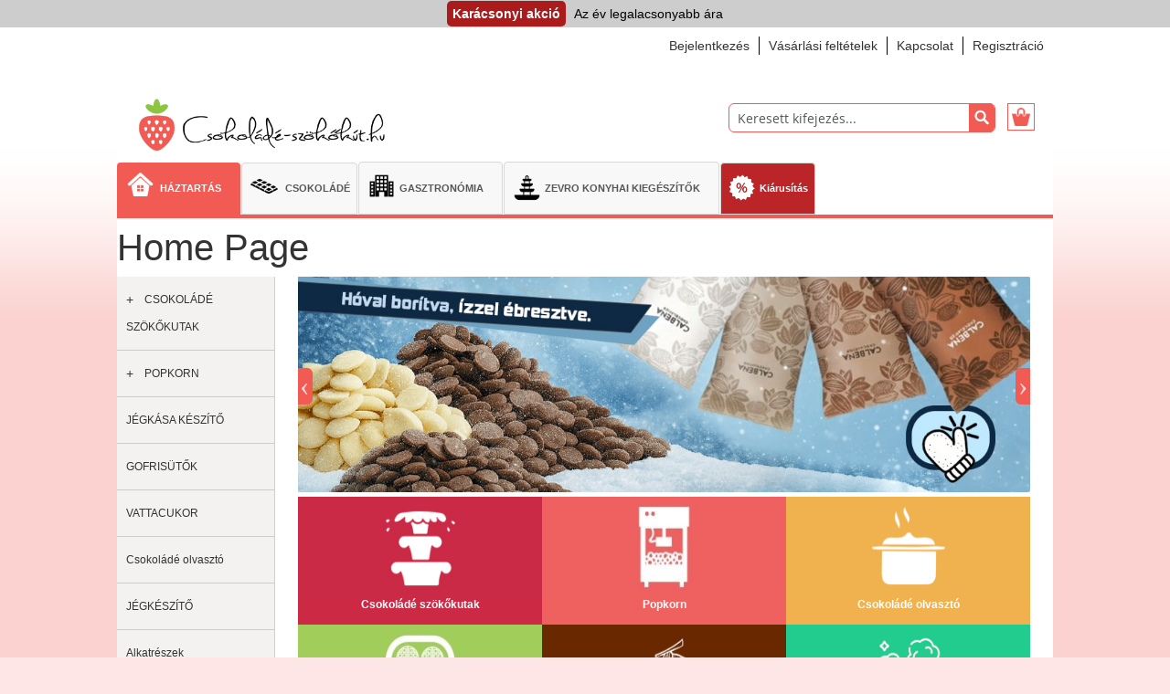

--- FILE ---
content_type: text/html; charset=UTF-8
request_url: https://www.csokolade-szokokut.hu/home
body_size: 28629
content:
 <!doctype html><html lang="hu"><head > <script>
    var BASE_URL = 'https://www.csokolade-szokokut.hu/';
    var require = {
        "baseUrl": "https://www.csokolade-szokokut.hu/pub/static/version1760628202/frontend/Emipro/beneoshop/hu_HU"
    };</script> <meta charset="utf-8"/>
<meta name="title" content="Csokolade-szokokut.hu"/>
<meta name="description" content="A legnagyobb csokoládészökőkút, popkorn készülék, profi és bulitermék bolt Magyarországon"/>
<meta name="keywords" content="csokoládé szökőkút, pattogatott kukorica, popkorn, jégkása, gofri"/>
<meta name="robots" content="INDEX,FOLLOW"/>
<meta name="viewport" content="width=device-width, initial-scale=1"/>
<meta name="format-detection" content="telephone=no"/>
<title>Csokolade-szokokut.hu</title>
<link  rel="stylesheet" type="text/css"  media="all" href="https://www.csokolade-szokokut.hu/pub/static/version1760628202/_cache/merged/3b0f51f1b4e28501a33a548c4b471e6a.min.css" />
<link  rel="stylesheet" type="text/css"  media="screen and (min-width: 768px)" href="https://www.csokolade-szokokut.hu/pub/static/version1760628202/frontend/Emipro/beneoshop/hu_HU/css/styles-l.min.css" />

<script  type="text/javascript"  src="https://www.csokolade-szokokut.hu/pub/static/version1760628202/frontend/Emipro/beneoshop/hu_HU/requirejs/require.min.js"></script>
<script  type="text/javascript"  src="https://www.csokolade-szokokut.hu/pub/static/version1760628202/frontend/Emipro/beneoshop/hu_HU/requirejs-min-resolver.min.js"></script>
<script  type="text/javascript"  src="https://www.csokolade-szokokut.hu/pub/static/version1760628202/frontend/Emipro/beneoshop/hu_HU/mage/requirejs/mixins.min.js"></script>
<script  type="text/javascript"  src="https://www.csokolade-szokokut.hu/pub/static/version1760628202/frontend/Emipro/beneoshop/hu_HU/requirejs-config.min.js"></script>
<script  type="text/javascript"  src="https://www.csokolade-szokokut.hu/pub/static/version1760628202/frontend/Emipro/beneoshop/hu_HU/mage/polyfill.min.js"></script>
<script  type="text/javascript"  src="https://www.csokolade-szokokut.hu/pub/static/version1760628202/frontend/Emipro/beneoshop/hu_HU/Magento_Theme/js/owl.carousel.loop.min.js"></script>
<link rel="preload" as="font" crossorigin="anonymous" href="https://www.csokolade-szokokut.hu/pub/static/version1760628202/frontend/Emipro/beneoshop/hu_HU/fonts/opensans/light/opensans-300.woff2" />
<link rel="preload" as="font" crossorigin="anonymous" href="https://www.csokolade-szokokut.hu/pub/static/version1760628202/frontend/Emipro/beneoshop/hu_HU/fonts/opensans/regular/opensans-400.woff2" />
<link rel="preload" as="font" crossorigin="anonymous" href="https://www.csokolade-szokokut.hu/pub/static/version1760628202/frontend/Emipro/beneoshop/hu_HU/fonts/opensans/semibold/opensans-600.woff2" />
<link rel="preload" as="font" crossorigin="anonymous" href="https://www.csokolade-szokokut.hu/pub/static/version1760628202/frontend/Emipro/beneoshop/hu_HU/fonts/opensans/bold/opensans-700.woff2" />
<link rel="preload" as="font" crossorigin="anonymous" href="https://www.csokolade-szokokut.hu/pub/static/version1760628202/frontend/Emipro/beneoshop/hu_HU/fonts/Luma-Icons.woff2" />
<link  rel="icon" type="image/x-icon" href="https://www.csokolade-szokokut.hu/pub/media/favicon/default/favicon.png" />
<link  rel="shortcut icon" type="image/x-icon" href="https://www.csokolade-szokokut.hu/pub/media/favicon/default/favicon.png" />
<meta name="google-site-verification" content="lA2dGs7W8mmc9iTQ4xrYHPtXOm_hFPKteoerO4dwp5Q" />

<!-- Google Tag Manager -->
<script>(function(w,d,s,l,i){w[l]=w[l]||[];w[l].push({'gtm.start':
new Date().getTime(),event:'gtm.js'});var f=d.getElementsByTagName(s)[0],
j=d.createElement(s),dl=l!='dataLayer'?'&l='+l:'';j.async=true;j.src=
'https://www.googletagmanager.com/gtm.js?id='+i+dl;f.parentNode.insertBefore(j,f);
})(window,document,'script','dataLayer','GTM-KD7W8B84');</script>
<script>(function(w,d,s,l,i){w[l]=w[l]||[];w[l].push({'gtm.start':
new Date().getTime(),event:'gtm.js'});var f=d.getElementsByTagName(s)[0],
j=d.createElement(s),dl=l!='dataLayer'?'&l='+l:'';j.async=true;j.src=
'https://www.googletagmanager.com/gtm.js?id='+i+dl;f.parentNode.insertBefore(j,f);
})(window,document,'script','dataLayer','GTM-59S9C7T9');</script>     <script>
        window.getWpGA4Cookie = function(name) {
            match = document.cookie.match(new RegExp(name + '=([^;]+)'));
            if (match) return decodeURIComponent(match[1].replace(/\+/g, ' ')) ;
        };

        window.dataLayer = window.dataLayer || [];
                var dl4Objects = [{"pageName":"Csokolade-szokokut.hu","pageType":"other"}];
        for (var i in dl4Objects) {
            window.dataLayer.push({ecommerce: null});
            window.dataLayer.push(dl4Objects[i]);
        }
         var wpGA4Cookies = ['wp_ga4_user_id','wp_ga4_customerGroup'];
        wpGA4Cookies.map(function(cookieName) {
            var cookieValue = window.getWpGA4Cookie(cookieName);
            if (cookieValue) {
                var dl4Object = {};
                dl4Object[cookieName.replace('wp_ga4_', '')] = cookieValue;
                window.dataLayer.push(dl4Object);
            }
        });</script>
   <!-- Google Tag Manager -->
<script>(function(w,d,s,l,i){w[l]=w[l]||[];w[l].push({'gtm.start':
new Date().getTime(),event:'gtm.js'});var f=d.getElementsByTagName(s)[0],
j=d.createElement(s),dl=l!='dataLayer'?'&l='+l:'';j.async=true;j.src=
'https://www.googletagmanager.com/gtm.js?id='+i+dl;f.parentNode.insertBefore(j,f);
})(window,document,'script','dataLayer','GTM-KD7W8B84');</script>
<!-- End Google Tag Manager -->     <!-- BEGIN GOOGLE ANALYTICS CODE --><script>
//<![CDATA[
    (function(i,s,o,g,r,a,m){i['GoogleAnalyticsObject']=r;i[r]=i[r]||function(){
    (i[r].q=i[r].q||[]).push(arguments)},i[r].l=1*new Date();a=s.createElement(o),
    m=s.getElementsByTagName(o)[0];a.async=1;a.src=g;m.parentNode.insertBefore(a,m)
    })(window,document,'script','//www.google-analytics.com/analytics.js','ga');

    
ga('create', 'UA-48288086-2', 'auto');
ga('send', 'pageview');
  //]]>
</script><!-- END GOOGLE ANALYTICS CODE --><!-- Google Tag Manager (noscript) --><noscript><iframe src="https://www.googletagmanager.com/ns.html?id=GTM-MHMCM6Z" height="0" width="0" style="display:none;visibility:hidden"></iframe></noscript><!-- End Google Tag Manager (noscript) --><link rel="stylesheet" type="text/css" media="all" href="https://maxcdn.bootstrapcdn.com/font-awesome/latest/css/font-awesome.min.css">  <style>.mst-gdpr__cookie-bar-wrapper .mst-gdpr__cookie-bar {
    transition: all .5s ease;
    position: fixed;
    bottom: 2rem;
    left: 2rem;
    max-width: 59vw;
    min-width: 70rem;
    z-index: 10000;
    background: #fff;
    box-shadow: rgb(37 44 97 / 15%) 0 5px 15px 0, rgb(93 100 148 / 20%) 0 2px 4px 0;
    display: flex;
    align-items: center;
    padding: 2rem 3rem;
    border-radius: 10rem;
    box-sizing: border-box;
}

.mst-gdpr__cookie-bar-wrapper .mst-gdpr__cookie-bar * {
    transition: background-color .5s ease;
}
.mst-gdpr__cookie-bar-wrapper .mst-gdpr__cookie-bar .mst-gdpr__buttons {
    display: flex;
    margin-left: 1rem;
}
.mst-gdpr__cookie-bar-wrapper .mst-gdpr__cookie-bar * {
    transition: background-color .5s ease;
}
.mst-gdpr__cookie-bar-wrapper .mst-gdpr__cookie-bar .mst-gdpr__buttons button[data-trigger-settings=trigger] {
    border: none;
    background: 0 0;
    opacity: .8;
padding: 7px 11px;
    width: 15rem;
}
.mst-gdpr__cookie-bar-wrapper .mst-gdpr__cookie-bar .mst-gdpr__buttons button {
    width: 15rem;
    margin-right: 1rem;
}
.mst-gdpr__cookie-bar-wrapper .mst-gdpr__cookie-bar * {
    transition: background-color .5s ease;
}
@media all and (max-width:768px){
.mst-gdpr__cookie-bar-wrapper .mst-gdpr__cookie-bar{
    bottom: 0;
    left: 0;
    max-width: 100%;
    width: 100%;
    min-width: 100%;
    border-radius: 0;
}
.mst-gdpr__cookie-bar-wrapper .mst-gdpr__cookie-bar .mst-gdpr__buttons {
    flex-direction: column;
}
}
.mst-gdpr__cookie-bar-wrapper .mst-gdpr__cookie-bar .mst-gdpr__buttons button.rct-btn {
    background: white;
    border: none;
    box-shadow: none;
    text-decoration: underline;
}</style></head><body data-container="body" data-mage-init='{"loaderAjax": {}, "loader": { "icon": "https://www.csokolade-szokokut.hu/pub/static/version1760628202/frontend/Emipro/beneoshop/hu_HU/images/loader-2.gif"}}' class="cms-home cms-page-view page-layout-2columns-left">
<a href="https://www.gyermekautok.hu/black-friday"><div id='offered' class="offers-content offers-content-img"><span class='offers-text'><b>Karácsonyi akció</b>Az év legalacsonyabb ára</span></div></a>

<script>
require(['jquery', 'jquery/ui','jquery/jquery.cookie'], function($){ 

$(window).scroll(function(){
  var sticky = $('.offers-content'),
      scroll = $(window).scrollTop();

if (scroll > 30) 
{ 
    sticky.addClass('fixed'); 
}
else {
    sticky.removeClass('fixed');
}
});

    $(".close").click(function(){
  //var date = new Date();
                     // date.setTime(date.getTime() + (60 * 1000));
                          $.cookie('offerstext', 'closed', { expires: 1, path: '/' }); 
                               
                     $(".offers-content").slideUp('slow');
       });

 
  $(document).ready(function() {
if( $.cookie('offerstext') =="closed"){
$(".offers-content").css("display","none");
 
}else{

$(".offers-content").css("display","block");
}
 
 
 });
 });
</script>
<style>
.offers-content>span{
    font-size: 14px;
}
.offers-content {
    background-color: #cecdcd;
    position: relative;
    text-align: center;
    top: 0;
    width: 100%;
    z-index: 999;
}
.offer-icon{
    color: yellow;
    width: 22px;
    height: 10px;
    border-radius: 50%;
    /*background-color: #84b517;*/
    -moz-border-radius: 50px;
    -webkit-border-radius: 50px;
    border-radius: 50px;
    display: inline-block;
    animation: blinker 0.6s cubic-bezier(1, 0, 0, 1) infinite alternate;
    margin-left: 3px;
    font-size: 22px !important;

}
@keyframes blinker {
	from {
		opacity: 1;
	}
	to {
		opacity: 0;
	}
}
.offers-text {
    color: #000;
    font-size: 14px;
    line-height: 30px;
}
.offered:hover {
    text-decoration: none;
}
.fixed {
    position: fixed;
    top:0; 
    left:0;
    width: 100%; 
 }
.offers-text b {
    background: #AA1B1B;
    border-radius: 5px;
    color: #fff;
    margin-right: 9px;
    padding: 6px;
}
@media (max-width: 480px)
{
	.offers-content > span {
	    font-size: 12px;
	}
}
.sticky-product{
    top: 29px;
}
.offers-content-img{
/*background-image: url("https://www.csokolade-szokokut.hu/pub/media/wysiwyg/banner/christmastop1.jpg");*/
}
.fa-solid{
    color: #83B516;
    width: 22px;
    height: 10px;
    border-radius: 50%;
    -moz-border-radius: 50px;
    -webkit-border-radius: 50px;
    border-radius: 50px;
    display: inline-block;
    animation: blinker 0.6s cubic-bezier(1, 0, 0, 1) infinite alternate;
    margin-left: 3px;
    font-size: 16px !important;

}
@keyframes blinker {
	from {
		opacity: 1;
	}
	to {
		opacity: 0;
	}
}
.offers-content1 {
    background-color: #000;
    position: relative;
    text-align: center;
    top: 0;
    width: 100%;
    z-index: 999;
}
.offers-text1 {
    color: #fff;
    font-size: 14px;
    line-height: 30px;
}
</style>
<style type="text/css">div.image {max-width: 256px;max-height: 256px;background-image: url([data-uri])}</style>   <!-- Google Tag Manager (noscript) -->
<noscript><iframe src="https://www.googletagmanager.com/ns.html?id=GTM-KD7W8B84"
height="0" width="0" style="display:none;visibility:hidden"></iframe></noscript>
<!-- End Google Tag Manager (noscript) -->   <script type="text/x-magento-init">
    {
        "*": {
            "mage/cookies": {
                "expires": null,
                "path": "\u002F",
                "domain": ".www.csokolade\u002Dszokokut.hu",
                "secure": false,
                "lifetime": "3600"
            }
        }
    }</script>  <noscript><div class="message global noscript"><div class="content"><p><strong>JavaScript seems to be disabled in your browser.</strong> <span>For the best experience on our site, be sure to turn on Javascript in your browser.</span></p></div></div></noscript>     <script>
    window.cookiesConfig = window.cookiesConfig || {};
    window.cookiesConfig.secure = true;</script>  <script>
    require.config({
        map: {
            '*': {
                wysiwygAdapter: 'mage/adminhtml/wysiwyg/tiny_mce/tinymce4Adapter'
            }
        }
    });</script>  <div class="mst-gdpr__cookie-bar-wrapper" id="gdprCookieBar"><div class="mst-gdpr__cookie-bar"><div class="consent-text">Az oldalunk cookie-kat (sütiket) használ szolgáltatásainkhoz. <a href="/adatvedelem">Többet megtudn</a></div><div class="mst-gdpr__buttons"><button type="button" class="action" data-trigger-settings="trigger"><span>Beállítások</span></button> <button class="action primary" data-trigger-settings="agree">Agree All</button>  <button class="action" data-trigger-settings="decline">Elutasít mindent</button> </div></div></div><div class="mst-gdpr__cookie-bar-overlay" id="gdprCookieBarOverlay"></div><script type="text/x-magento-init">{"*":{"Mirasvit_GdprCookie\/js\/cookieBar":{"allowUrl":"https:\/\/www.csokolade-szokokut.hu\/gdpr_cookie\/cookie\/allow\/","declineUrl":"https:\/\/www.csokolade-szokokut.hu\/gdpr_cookie\/cookie\/decline\/","lockScreen":false,"groupCookieName":"gdpr_cookie_groups","consentCookieName":"gdpr_cookie_consent","barEnabled":false,"googleConsentEnabled":false,"googleConsentTypes":["ad_user_data","ad_personalization","ad_storage","analytics_storage","personalization_storage","functionality_storage","security_storage"],"googleConsentDefault":{"ad_user_data":"denied","ad_personalization":"denied","ad_storage":"denied","analytics_storage":"denied","personalization_storage":"denied","functionality_storage":"granted","security_storage":"granted"}}}}</script> <script type="text/x-magento-init">
    {"*":{"Mirasvit_GdprCookie\/js\/cookieFilter":{"groups":{"1":["cart","category_info","compare","customer","customer_auth","customer_info","PHPSESSID","private_content_version","persistent_shopping_cart","form_key","store","login_redirect","mage-messages","mage-cache-storage","mage-cache-storage-section-invalidation","mage-cache-sessid","product_data_storage","user_allowed_save_cookie","mage-translation-storage","mage-translation-file-version","section_data_ids","_gat","LaSID","LaVisitorId_*","LaVisitorNew","LaReset","LaRunningChat_*","LaUserDetails","closedInvitations"],"2":["customer_segment_ids","external_no_cache","frontend","guest_view","last_category","last_product","newmessage","no_cache","persistent_shopping_cart","_clck","_clsk","CLID","ANONCHK","MR","MUID","SM","_hjSessionUser_{site_id}","_hjid","_hjFirstSeen","_hjUserAttributesHash","_hjCachedUserAttributes","_hjViewportId","_hjSession_{site_id}","_hjSessionTooLarge","_hjSessionRejected","_hjSessionResumed","_hjLocalStorageTest","_hjIncludedInPageviewSample","_hjIncludedInSessionSample","_hjAbsoluteSessionInProgress","_hjTLDTest","_hjRecordingEnabled","_hjRecordingLastActivity","Facebook","Facebook Ads","Facebook Login","Facebook Social Sharing","Google Ads","Google Analytics","Google Display & Video 360","Google Optimize","Google Pay","Hotjar"],"3":["recentlycompared","stf","store","user_allowed_save_cookie","viewed_product_ids","wishlist","wishlist_cnt","_ga","_gid"]},"groupCookieName":"gdpr_cookie_groups","consentCookieName":"gdpr_cookie_consent"}}}</script> <div style="display: none;" data-bind="mageInit: { 'Magento_Ui/js/modal/modal':{ 'type': 'popup', 'title': 'Az Ön adatainak védelme fontos számunkra', 'trigger': '[data-trigger-settings=trigger]', 'responsive': true, 'innerScroll': true, 'modalClass': 'mst-gdpr__cookie-settings--cookie-modal-settings', 'buttons': [{ text: jQuery.mage.__('Apply'), class: 'action primary mst-gdpr__cookie-settings--success-btn' }] }}"><div class="content"><div class="modal-text">Mi, az Beneo s.r.o., sütiket használunk a weboldal működőképességének biztosításához, és az Ön beleegyezésével weboldalunk tartalmának személyre szabásához is. Az &quot;Értem&quot; gombra kattintva elfogadja a sütik használatát és a weboldal viselkedésével kapcsolatos adatok átadását a célzott hirdetések megjelenítésére a közösségi hálózatokon és más weboldalakon található hirdetési hálózatokon.

&lt;p&gt;Weboldalunkon a sütik 2 kategóriáját használjuk:&lt;/p&gt;
&lt;ol&gt;
    &lt;li&gt;
        &lt;p&gt;Nélkülözhetetlen sütik&lt;/p&gt;Ezek elengedhetetlenek a weboldal és funkcióinak működéséhez, amelyek használatáról Ön dönt. Nélkülük nem működne a weboldalunk, például nem tudna bejelentkezni saját fiókjába, vagy bevásárlói listákat létrehozni.
    &lt;/li&gt;
    &lt;li&gt;
        &lt;p&gt;Analitikai sütik&lt;/p&gt;Ezek az Ön tevékenységeinek nyomon követésére szolgálnak adatelemzés céljából, mint például a reklámozás hatékonyságának értékelése, személyre szabott tartalom felajánlása./span&gt;
    &lt;/li&gt;
    &lt;li&gt;
        &lt;p&gt;Közösségi hálók sütijei&lt;/p&gt;Ezek a sütik lehetővé teszik számunkra, hogy kényelmesen összekapcsoljuk Önt a közösségi média profiljával, és például lehetővé teszik, hogy termékeket és szolgáltatásokat osszon meg barátaival és családtagjaival.
    &lt;/li&gt;
    &lt;li&gt;
        &lt;p&gt;Tartalom személyre szabása&lt;/p&gt;Ezek a sütik lehetővé teszik számunkra, hogy az Önről rendelkezésre álló információk alapján tartalmakat és hirdetéseket jelenítsünk meg Önnek, hogy a lehető legjobban ki tudjuk elégíteni az Ön igényeit. Ez legfőképpen ahhoz kapcsolódik, hogy milyen tartalmat tekintett meg, illetve milyen eszközzel lépett be az oldalunkra.
    &lt;/li&gt;
    &lt;li&gt;
        &lt;p&gt;Nem személyre szabott hirdetések&lt;/p&gt;Ezek a sütik lehetővé teszik számunkra, hogy általános termék- és szolgáltatásreklámokat jelenítsünk meg Önnek.
    &lt;/li&gt;
    &lt;li&gt;
        &lt;p&gt;Személyre szabott hirdetések&lt;/p&gt;Ezeknek a sütiknek köszönhetően mi és partnereink az Ön vásárlásai, viselkedése és preferenciái alapján releváns és személyre szabott termékeket és szolgáltatásokat tudunk Önnek felkínálni.
    &lt;/li&gt;
    &lt;li&gt;
        &lt;p&gt;Közönségmérés&lt;/p&gt;Ezek a sütik lehetővé teszik számunkra, hogy optimalizáljuk oldalunkat az Ön kényelme érdekében az Ön használatának módja alapján. A cél az, hogy emlékezzünk vagy előre jelezhessük a választásaikat. Ide tartozik például a funkciók használata, elhelyezkedése, viselkedése az oldalon.
    &lt;/li&gt;
    &lt;li&gt;
        &lt;p&gt;Harmadik féltől származó sütik&lt;/p&gt;Ezek a sütik harmadik féltől származó sütik, amelyekről és partnereinkről &lt;a href=&quot;https://www.csokolade-szokokut.hu/adatvedelem&quot; rel=&quot;noopener noreferrer&quot; target=&quot;_blank&quot;&gt;itt&lt;/a&gt; olvashat bővebben .
    &lt;/li&gt;
&lt;/ol&gt;
&lt;p&gt;A sütik feldolgozásának elfogadásával nélkülözhetetlen és analitikai sütik kerülnek telepítésre eszközére, amelyeket a weboldal megtekintéséhez használ (az &quot;Értem&quot; gombra kattintva mindkét kategóriát elfogadja, vagy kiválaszthhatja a kategóriák közül csak az egyiket a &quot;Beállítások&quot; gombra kattintva). A technikai sütiket mindig telepítjük az eszközére, az Ön beleegyezése nélkül is, mert ezek nélkül a weboldalunk nem működne.&lt;/p&gt;
&lt;p&gt;A sütik feldolgozásával kapcsolatos beleegyezését &lt;a href=&quot;https://www.csokolade-szokokut.hu/adatvedelem&quot; rel=&quot;noopener noreferrer&quot; target=&quot;_blank&quot;&gt;visszavonhatja&lt;/a&gt;. A sütik vállalatunk általi feldolgozása kapcsán Önnek joga van a következőkhöz is: hozzáférni a sütikhez, törölni a sütiket, módosítani, hozzáadni és javítani a sütiket, korlátozni a feldolgozást, és joga van panaszt benyújtani a Nemzeti Adatvédelmi és Információszabadság Hatóságához. &lt;a href=&quot;https://www.csokolade-szokokut.hu/adatvedelem&quot; rel=&quot;noopener noreferrer&quot; target=&quot;_blank&quot;&gt;Több információ a jogairól&lt;/a&gt;.&lt;/p&gt;
&lt;p&gt;A sütik feldolgozásával kapcsolatban még több információt talál az &lt;a href=&quot;https://www.csokolade-szokokut.hu/adatvedelem&quot; rel=&quot;noopener noreferrer&quot; target=&quot;_blank&quot;&gt;Adatvédelmi szabályzatunkban&lt;/a&gt;.&lt;/p&gt;</div><div class="mst-gdpr__cookie-settings--group-content">   <div class="mst-gdpr__cookie-settings--cookie-group-container mst-gdpr__cookie-settings--cookie-group-container-1"><div class="title-container"><h4 class="title">Essential</h4> <label class="switch"><span style="display: none">Allow</span> <input id="allowed-group-1" class="checkbox" type="checkbox" value="1" disabled checked data-group-id="1" name="allowed-group-1" aria-label="Allow"><span class="slider round disabled"></span></label> <div class="content"><div></div><table><tr><th>Név</th><th>Leírás</th><th>Lifetime</th></tr> <tr><td>CART</td><td>The association with your shopping cart.</td><td>1 Year</td></tr> <tr><td>CATEGORY_INFO</td><td>Allows pages to be displayed more quickly.</td><td>1 Year</td></tr> <tr><td>COMPARE</td><td>The items that you have in the Compare Products list.</td><td>1 Year</td></tr> <tr><td>CUSTOMER</td><td>An encrypted version of your customer id.</td><td>1 Year</td></tr> <tr><td>CUSTOMER_AUTH</td><td>An indicator if you are signed into the store.</td><td>1 Year</td></tr> <tr><td>CUSTOMER_INFO</td><td>An encrypted version of the customer group you belong to.</td><td>1 Year</td></tr> <tr><td>PHPSESSID</td><td>To store the logged in user&#039;s username and a 128bit encrypted key.This information is required to allow a user to stay logged in to a web sitewithout needing to submit their username and password for each page visited. Without this cookie, a user is unabled to proceed to areas of the web site that require authenticated access.</td><td>3 Minutes</td></tr> <tr><td>private_content_version</td><td>Appends a random, unique number and time to pages with customer content to prevent them from being cached on the server.</td><td>5 Minutes</td></tr> <tr><td>persistent_shopping_cart</td><td>Stores the key (ID) of persistent cart to make it possible to restore the cart for an anonymous shopper.</td><td>20 Minutes</td></tr> <tr><td>form_key</td><td>A security measure that appends a random string to all form submissions to protect the data from Cross-Site Request Forgery (CSRF).</td><td>6 Minutes</td></tr> <tr><td>store</td><td>Tracks the specific store view / locale selected by the shopper.</td><td>40 Minutes</td></tr> <tr><td>login_redirect</td><td>Preserves the destination page the customer was navigating to before being directed to log in.</td><td>5 Minutes</td></tr> <tr><td>mage-messages</td><td>Tracks error messages and other notifications that are shown to the user, such as the cookie consent message, and various error messages, The message is deleted from the cookie after it is shown to the shopper.</td><td>1 Minute</td></tr> <tr><td>mage-cache-storage</td><td>Local storage of visitor-specific content that enables e-commerce functions.</td><td>20 Minutes</td></tr> <tr><td>mage-cache-storage-section-invalidation</td><td>Forces local storage of specific content sections that should be invalidated.</td><td>12 Minutes</td></tr> <tr><td>mage-cache-sessid</td><td>The value of this cookie triggers the cleanup of local cache storage.</td><td>1 Hour</td></tr> <tr><td>product_data_storage</td><td>Stores configuration for product data related to Recently Viewed / Compared Products.</td><td>1 Hour</td></tr> <tr><td>user_allowed_save_cookie</td><td>Indicates if the shopper allows cookies to be saved.</td><td>46 Minutes</td></tr> <tr><td>mage-translation-storage</td><td>Stores translated content when requested by the shopper.</td><td>1 Hour</td></tr> <tr><td>mage-translation-file-version</td><td>Stores the file version of translated content.</td><td>7 Minutes</td></tr> <tr><td>section_data_ids</td><td>Stores customer-specific information related to shopper-initiated actions such as display wish list, checkout information, etc.</td><td>43 Minutes</td></tr> <tr><td>_gat</td><td>Used to throttle request rate.</td><td>1 Hour</td></tr> <tr><td>LaSID</td><td>visitor session identifier
validity: when the browsing session ends</td><td>30 Minutes</td></tr> <tr><td>LaVisitorId_*</td><td>this identifier is used to recognize the visitor on each visit of your pages where the widget integration code is added
validity: set by administrator in Configuration &gt; Security &gt; Visitor cookie lifetime. The default value is 30 days. The value of 0 means the visitor is remembered only for the current session (when the browsing session ends)</td><td>30 Minutes</td></tr> <tr><td>LaVisitorNew</td><td>information if this is a new or returning visitor, automatic invitations may display depending on this attribute
validity: one day</td><td>1 Day</td></tr> <tr><td>LaReset</td><td>if setting Remember visitor in Configuration &gt; Secuity &gt; Settings was used and the visitor wants to be forgotten after the form has been sent
validity: when the browsing session ends</td><td>30 Minutes</td></tr> <tr><td>LaRunningChat_*</td><td>parameters to reload the chat window if the page is refreshed or visitor navigates their browser to another page
validity: when the browsing session ends</td><td>30 Minutes</td></tr> <tr><td>LaUserDetails</td><td>stores user details information defined by the administrator in integration code
validity: when the browsing session ends</td><td>30 Minutes</td></tr> <tr><td>closedInvitations</td><td>list of invitations that the visitor dismissed, the invitations will not be displayed while the cookie is valid
validity: when the browsing session ends</td><td>30 Minutes</td></tr></table></div></div></div><script>
    require([
        'jquery',
        'collapsible'
    ], function ($) {
        var elSelector = ".mst-gdpr__cookie-settings--cookie-group-container-1";
        $(elSelector).collapsible(
            {header: $(elSelector + " .title"), content: $(elSelector + " .content")}
        );
    });</script>    <div class="mst-gdpr__cookie-settings--cookie-group-container mst-gdpr__cookie-settings--cookie-group-container-2"><div class="title-container"><h4 class="title">Marketing</h4> <label class="switch"><span style="display: none">Allow</span> <input id="allowed-group-2" class="checkbox" type="checkbox" value="1"  checked data-group-id="2" name="allowed-group-2" aria-label="Allow"><span class="slider round "></span></label> <div class="content"><div></div><table><tr><th>Név</th><th>Leírás</th><th>Lifetime</th></tr> <tr><td>CUSTOMER_SEGMENT_IDS</td><td>Stores your Customer Segment ID</td><td>1 Year</td></tr> <tr><td>EXTERNAL_NO_CACHE</td><td>A flag that, indicates whether caching is on or off.</td><td>1 Year</td></tr> <tr><td>FRONTEND</td><td>Your session ID on the server.</td><td>1 Year</td></tr> <tr><td>GUEST-VIEW</td><td>Allows guests to edit their orders.</td><td>1 Year</td></tr> <tr><td>LAST_CATEGORY</td><td>The last category you visited.</td><td>1 Year</td></tr> <tr><td>LAST_PRODUCT</td><td>The last product you looked at.</td><td>1 Year</td></tr> <tr><td>NEWMESSAGE</td><td>Indicates whether a new message has been received.</td><td>1 Year</td></tr> <tr><td>NO_CACHE</td><td>Indicates whether it is allowed to use cache.</td><td>1 Year</td></tr> <tr><td>PERSISTENT_SHOPPING_CART</td><td>A link to information about your cart and viewing history if you have asked the site.</td><td>1 Year</td></tr> <tr><td>_clck</td><td>Persists the Clarity User ID and preferences, unique to that site, on the browser. This ensures that behavior in subsequent visits to the same site will be attributed to the same user ID.</td><td>1 Day</td></tr> <tr><td>_clsk</td><td>Connects multiple page views by a user into a single Clarity session recording.</td><td>1 Day</td></tr> <tr><td>CLID</td><td>Identifies the first-time Clarity saw this user on any site using Clarity.</td><td>1 Day</td></tr> <tr><td>ANONCHK</td><td>Indicates whether MUID is transferred to ANID, a cookie used for advertising. Clarity doesn&#039;t use ANID and so this is always set to 0.</td><td>1 Day</td></tr> <tr><td>MR</td><td>Indicates whether to refresh MUID.</td><td>1 Day</td></tr> <tr><td>MUID</td><td>Identifies unique web browsers visiting Microsoft sites. These cookies are used for advertising, site analytics, and other operational purposes.</td><td>1 Day</td></tr> <tr><td>SM</td><td>Used in synchronizing the MUID across Microsoft domains.</td><td>1 Day</td></tr> <tr><td>_hjSessionUser_{site_id}</td><td>Set when a user first lands on a page.
Persists the Hotjar User ID which is unique to that site.
Ensures data from subsequent visits to the same site are attributed to the same user ID.
365 days duration.
JSON data type.</td><td>1 Year</td></tr> <tr><td>_hjid</td><td>Set when a user first lands on a page.
Persists the Hotjar User ID which is unique to that site.
Ensures data from subsequent visits to the same site are attributed to the same user ID.
365 days duration.
UUID data type.</td><td>1 Year</td></tr> <tr><td>_hjFirstSeen</td><td>Identifies a new user’s first session.
Used by Recording filters to identify new user sessions.
Session duration.
Boolean true/false data type.</td><td>1 Year</td></tr> <tr><td>_hjUserAttributesHash</td><td>User Attributes sent through the Hotjar Identify API are cached for the duration of the session.
Enables us to know when an attribute has changed and needs to be updated.
Session duration.
Hash data type.</td><td>1 Year</td></tr> <tr><td>_hjCachedUserAttributes</td><td>Stores User Attributes sent through the Hotjar Identify API, whenever the user is not in the sample.
Collected attributes will only be saved to Hotjar servers if the user interacts with a Hotjar Feedback tool.
Cookie used regardless of whether a Feedback tool is present.
Session duration.
JSON data type.</td><td>1 Year</td></tr> <tr><td>_hjViewportId</td><td>Stores user viewport details such as size and dimensions.
Session duration.
UUID data type.</td><td>1 Year</td></tr> <tr><td>_hjSession_{site_id}</td><td>Holds current session data.
Ensures subsequent requests in the session window are attributed to the same session.
30 minutes duration.
JSON data type.</td><td>1 Day</td></tr> <tr><td>_hjSessionTooLarge</td><td>Causes Hotjar to stop collecting data if a session becomes too large.
Determined automatically by a signal from the WebSocket server if the session size exceeds the limit.
Session duration.
Boolean true/false data type.</td><td>1 Day</td></tr> <tr><td>_hjSessionRejected</td><td>If present, set to &#039;1&#039; for the duration of a user&#039;s session, when Hotjar has rejected the session from connecting to our WebSocket due to server overload.
Applied in extremely rare situations to prevent severe performance issues.
Session duration.
Boolean true/false data type.</td><td>1 Day</td></tr> <tr><td>_hjSessionResumed</td><td>Set when a session/recording is reconnected to Hotjar servers after a break in connection.
Session duration.
Boolean true/false data type.</td><td>1 Day</td></tr> <tr><td>_hjLocalStorageTest</td><td>Checks if the Hotjar Tracking Code can use local storage.
If it can, a value of 1 is set.
Data stored in_hjLocalStorageTest has no expiration time, but it is deleted almost immediately after it is created.
Under 100ms duration.
Boolean true/false data type.</td><td>1 Day</td></tr> <tr><td>_hjIncludedInPageviewSample</td><td>Set to determine if a user is included in the data sampling defined by your site&#039;s pageview limit.
30 minutes duration.
Boolean true/false data type.</td><td>1 Day</td></tr> <tr><td>_hjIncludedInSessionSample</td><td>Set to determine if a user is included in the data sampling defined by your site&#039;s daily session limit.
30 minutes duration.
Boolean true/false data type.</td><td>1 Day</td></tr> <tr><td>_hjAbsoluteSessionInProgress</td><td>Used to detect the first pageview session of a user.
30 minutes duration.
Boolean true/false data type.</td><td>1 Day</td></tr> <tr><td>_hjTLDTest</td><td>We try to store the _hjTLDTest cookie for different URL substring alternatives until it fails.
Enables us to try to determine the most generic cookie path to use, instead of page hostname.
It means that cookies can be shared across subdomains (where applicable).
After this check, the cookie is removed.
Session duration.
Boolean true/false data type.</td><td>1 Day</td></tr> <tr><td>_hjRecordingEnabled</td><td>Set when a Recording starts.
Read when the Recording module is initialized to see if the user is already in a recording in a particular session.
Session duration.
Boolean true/false data type.</td><td>1 Day</td></tr> <tr><td>_hjRecordingLastActivity</td><td>Set in Session storage as opposed to cookies.
Updated when a user recording starts and when data is sent through the WebSocket (the user performs an action that Hotjar records).
Session duration.
Numerical Value (Timestamp) data type.</td><td>1 Day</td></tr> <tr><td>Facebook</td><td>Facebook is a social network used for communication between users, maintaining relationships and entertainment. It allows you to share products and other pages. We allow logging in to your account through this network. Privacy Policy: http://www.facebook.com/about/privacy/</td><td>1 Day</td></tr> <tr><td>Facebook Ads</td><td>A platform for Facebook advertising, retargeting, conversion tracking. Privacy Policy: http://www.facebook.com/about/privacy/</td><td>1 Day</td></tr> <tr><td>Facebook Login</td><td>A platform for logging in through the Facebook platform. Privacy Policy: http://www.facebook.com/about/privacy/</td><td>1 Day</td></tr> <tr><td>Facebook Social Sharing</td><td>A platform to share product and other content on the Facebook platform. Privacy Policy: http://www.facebook.com/about/privacy/</td><td>1 Day</td></tr> <tr><td>Google Ads</td><td>A platform for search advertising, banner advertising, YouTube advertising, retargeting, conversion tracking. Privacy Policy: https://policies.google.com/privacy</td><td>1 Day</td></tr> <tr><td>Google Analytics</td><td>An analytics and marketing tool for detecting user behaviour on a website in order to design better layouts, functionality and other site improvements, user profiling and personalised ad targeting. Privacy Policy: https://policies.google.com/privacy</td><td>1 Day</td></tr> <tr><td>Google Display &amp; Video 360</td><td>A platform for banner advertising, retargeting, conversion tracking. Privacy Policy: https://policies.google.com/privacy</td><td>1 Day</td></tr> <tr><td>Google Optimize</td><td>A tool for AB web design testing. Privacy Policy: https://policies.google.com/privacy</td><td>1 Day</td></tr> <tr><td>Google Pay</td><td>A platform for paying with Google Pay. Privacy Policy: https://policies.google.com/privacy</td><td>1 Day</td></tr> <tr><td>Hotjar</td><td>An analytics tool for detecting user behaviour on a page in order to design better layouts, functionalities and further improve the website. Privacy Policy: https://www.hotjar.com/legal/policies/privacy/</td><td>1 Day</td></tr></table></div></div></div><script>
    require([
        'jquery',
        'collapsible'
    ], function ($) {
        var elSelector = ".mst-gdpr__cookie-settings--cookie-group-container-2";
        $(elSelector).collapsible(
            {header: $(elSelector + " .title"), content: $(elSelector + " .content")}
        );
    });</script>    <div class="mst-gdpr__cookie-settings--cookie-group-container mst-gdpr__cookie-settings--cookie-group-container-3"><div class="title-container"><h4 class="title">Google Analytics</h4> <label class="switch"><span style="display: none">Allow</span> <input id="allowed-group-3" class="checkbox" type="checkbox" value="1"  checked data-group-id="3" name="allowed-group-3" aria-label="Allow"><span class="slider round "></span></label> <div class="content"><div></div><table><tr><th>Név</th><th>Leírás</th><th>Lifetime</th></tr> <tr><td>RECENTLYCOMPARED</td><td>The items you recently compared.</td><td>1 Year</td></tr> <tr><td>STF</td><td>Information on products you emailed to friends.</td><td>1 Year</td></tr> <tr><td>STORE</td><td>The store view or language you have selected.</td><td>1 Year</td></tr> <tr><td>USER_ALLOWED_SAVE_COOKIE</td><td>Indicates whether a customer authorized cookies.</td><td>1 Year</td></tr> <tr><td>VIEWED_PRODUCT_IDS</td><td>The products that you recently looked at.</td><td>1 Year</td></tr> <tr><td>WISHLIST</td><td>An encrypted list of products added to your wish list.</td><td>1 Year</td></tr> <tr><td>WISHLIST_CNT</td><td>The number of items in your wish list.</td><td>1 Year</td></tr> <tr><td>_ga</td><td>Used to distinguish users.</td><td>2 Hours</td></tr> <tr><td>_gid</td><td>Used to distinguish users.</td><td>2 Hours</td></tr></table></div></div></div><script>
    require([
        'jquery',
        'collapsible'
    ], function ($) {
        var elSelector = ".mst-gdpr__cookie-settings--cookie-group-container-3";
        $(elSelector).collapsible(
            {header: $(elSelector + " .title"), content: $(elSelector + " .content")}
        );
    });</script>  </div></div></div><div class="page-wrapper"><header class="page-header"><div class="panel wrapper"><div class="panel header"> <a class="action skip contentarea" href="#contentarea"><span> Skip to Content</span></a>  <ul class="header links">  <li class="greet welcome" data-bind="scope: 'customer'"><!-- ko if: customer().fullname --><span class="logged-in" data-bind="text: new String('Üdvözöljük, %1!').replace('%1', customer().fullname)"></span> <!-- /ko --><!-- ko ifnot: customer().fullname --><span class="not-logged-in" data-bind='html:"Csokoládé-szökőkút.hu"'></span>  <!-- /ko --></li> <script type="text/x-magento-init">
    {
        "*": {
            "Magento_Ui/js/core/app": {
                "components": {
                    "customer": {
                        "component": "Magento_Customer/js/view/customer"
                    }
                }
            }
        }
    }</script>  <li class="authorization-link"><a href="https://www.csokolade-szokokut.hu/customer/account/login/">Bejelentkezés</a></li>  <li class="custom-links"><a href='https://www.csokolade-szokokut.hu/vasarlasi-feltetelek'>Vásárlási feltételek</a></li> <li class="custom-links"><a href='https://www.csokolade-szokokut.hu/hol-talal-bennunket'>Kapcsolat</a></li><li><a href="https://www.csokolade-szokokut.hu/customer/account/create/" >Regisztráció</a></li></ul></div></div><div class="header content">  <span data-action="toggle-nav" class="action nav-toggle"><span>Toggle Nav</span></span>  <a class="logo" href="https://www.csokolade-szokokut.hu/" title="Csokoládé-szökőkút.hu"> <img id="myimg" src="https://www.csokolade-szokokut.hu/pub/media/logo/stores/3/csokolade_szokokut_LOGO.png" alt="Csokoládé-szökőkút.hu" width="290" height="59" /> </a>  <script>
require(["jquery","jquery/ui"],function(r){jQuery("document").ready(function(){var r=jQuery(window).width();if(640>r){jQuery("#myimg").css("max-width","60%");var e="https://www.csokolade-szokokut.hu/pub/media/logo/stores/3/mobile_logo.png";

}})});</script> <script>
    require([
        'Magento_Customer/js/customer-data'
    ], function (customerData) {
        var sections = ['cart'];
        customerData.invalidate(sections);
    });</script> <div data-block="minicart" class="minicart-wrapper"><a class="action showcart" href="https://www.csokolade-szokokut.hu/checkout/cart/" data-bind="scope: 'minicart_content'"><span class="text">Kosár</span> <span class="counter qty empty" data-bind="css: { empty: !!getCartParam('summary_count') == false }, blockLoader: isLoading"><span class="counter-number"><!-- ko text: getCartParam('summary_count') --><!-- /ko --></span> <span class="counter-label"><!-- ko if: getCartParam('summary_count') --><!-- ko text: getCartParam('summary_count') --><!-- /ko --><!-- ko i18n: 'items' --><!-- /ko --><!-- /ko --></span></span> <span class='custom-cart'><span data-bind="html: getCartParam('subtotal')"></span></span></a>  <div class="block block-minicart empty" data-role="dropdownDialog" data-mage-init='{"dropdownDialog":{ "appendTo":"[data-block=minicart]", "triggerTarget":".showcart", "triggerEvent":"mouseenter mouseleave", "timeout": "2000", "closeOnMouseLeave": true, "closeOnEscape": true, "triggerClass":"active", "parentClass":"active", "buttons":[]}}'><div id="minicart-content-wrapper" data-bind="scope: 'minicart_content'"><!-- ko template: getTemplate() --><!-- /ko --></div></div> <script>
        window.checkout = {"shoppingCartUrl":"https:\/\/www.csokolade-szokokut.hu\/checkout\/cart\/","checkoutUrl":"https:\/\/www.csokolade-szokokut.hu\/checkout\/","updateItemQtyUrl":"https:\/\/www.csokolade-szokokut.hu\/checkout\/sidebar\/updateItemQty\/","removeItemUrl":"https:\/\/www.csokolade-szokokut.hu\/checkout\/sidebar\/removeItem\/","imageTemplate":"Magento_Catalog\/product\/image_with_borders","baseUrl":"https:\/\/www.csokolade-szokokut.hu\/","minicartMaxItemsVisible":5,"websiteId":"3","maxItemsToDisplay":10,"storeId":"3","storeGroupId":"4","customerLoginUrl":"https:\/\/www.csokolade-szokokut.hu\/customer\/account\/login\/","isRedirectRequired":false,"autocomplete":"off","captcha":{"user_login":{"isCaseSensitive":false,"imageHeight":50,"imageSrc":"","refreshUrl":"https:\/\/www.csokolade-szokokut.hu\/captcha\/refresh\/","isRequired":false,"timestamp":1769151721}}};</script><script type="text/x-magento-init">
    {
        "[data-block='minicart']": {
            "Magento_Ui/js/core/app": {"components":{"minicart_content":{"children":{"subtotal.container":{"children":{"subtotal":{"children":{"subtotal.totals":{"config":{"display_cart_subtotal_incl_tax":1,"display_cart_subtotal_excl_tax":0,"template":"Magento_Tax\/checkout\/minicart\/subtotal\/totals"},"children":{"subtotal.totals.msrp":{"component":"Magento_Msrp\/js\/view\/checkout\/minicart\/subtotal\/totals","config":{"displayArea":"minicart-subtotal-hidden","template":"Magento_Msrp\/checkout\/minicart\/subtotal\/totals"}}},"component":"Magento_Tax\/js\/view\/checkout\/minicart\/subtotal\/totals"}},"component":"uiComponent","config":{"template":"Magento_Checkout\/minicart\/subtotal"}}},"component":"uiComponent","config":{"displayArea":"subtotalContainer"}},"item.renderer":{"component":"uiComponent","config":{"displayArea":"defaultRenderer","template":"Magento_Checkout\/minicart\/item\/default"},"children":{"item.image":{"component":"Magento_Catalog\/js\/view\/image","config":{"template":"Magento_Catalog\/product\/image","displayArea":"itemImage"}},"checkout.cart.item.price.sidebar":{"component":"uiComponent","config":{"template":"Magento_Checkout\/minicart\/item\/price","displayArea":"priceSidebar"}}}},"extra_info":{"component":"uiComponent","config":{"displayArea":"extraInfo"}},"promotion":{"component":"uiComponent","config":{"displayArea":"promotion"}}},"config":{"itemRenderer":{"default":"defaultRenderer","simple":"defaultRenderer","virtual":"defaultRenderer"},"template":"Magento_Checkout\/minicart\/content"},"component":"Magento_Checkout\/js\/view\/minicart"}},"types":[]} },
        "*": {
            "Magento_Ui/js/block-loader": "https://www.csokolade-szokokut.hu/pub/static/version1760628202/frontend/Emipro/beneoshop/hu_HU/images/loader-1.gif"
        }
    }</script></div><script>
require([ 'jquery'],  function( $ ) {
	var MOBILE = navigator.userAgent.match(/Android|webOS|iPhone|iPad|iPod|BlackBerry|Windows Phone/i);
if(MOBILE== null){
	$('.block-minicart').attr('data-mage-init','{"dropdownDialog":{ "appendTo":"[data-block=minicart]","triggerTarget":".showcart","triggerEvent":"mouseenter mouseleave","timeout": "2000","closeOnMouseLeave": true, "closeOnEscape": true,"triggerClass":"active","parentClass":"active","buttons":[]}}');
	}
	else
	{
		$('.block-minicart').attr('data-mage-init','{"dropdownDialog":{ "appendTo":"[data-block=minicart]","triggerTarget":".showcart","triggerEvent":"click","timeout": "2000","closeOnMouseLeave": true, "closeOnEscape": true,"triggerClass":"active","parentClass":"active","buttons":[]}}');
	}
	
	});</script>  <div class="block block-search"><div class="block block-title"><strong>Keresés</strong></div><div class="block block-content"><form class="form minisearch" id="search_mini_form" action="https://www.csokolade-szokokut.hu/catalogsearch/result/" method="get"><div class="field search"><label class="label" for="search" data-role="minisearch-label"><span>Keresés</span></label> <div class="control"><input id="search"  data-mage-init='{"quickSearch":{ "formSelector":"#search_mini_form", "url":"https://www.csokolade-szokokut.hu/search/ajax/suggest/", "destinationSelector":"#search_autocomplete", "minSearchLength":"1"} }'  type="text" name="q" value="" placeholder="Keresett&#x20;kifejez&#xE9;s..." class="input-text" maxlength="128" role="combobox" aria-haspopup="false" aria-autocomplete="both" autocomplete="off" aria-expanded="false"/><div id="search_autocomplete" class="search-autocomplete"></div> <div class="nested"><a class="action advanced" href="https://www.csokolade-szokokut.hu/catalogsearch/advanced/" data-action="advanced-search">Bővített keresés</a></div></div></div><div class="actions"><button type="submit" title="Keres&#xE9;s" class="action search" aria-label="Search" ><span>Keresés</span></button></div></form></div></div></div></header>  <div class="sections nav-sections"> <div class="section-items nav-sections-items" data-mage-init='{"tabs":{"openedState":"active"}}'>  <div class="section-item-title nav-sections-item-title" data-role="collapsible"><a class="nav-sections-item-switch" data-toggle="switch" href="#store.menu">Menü</a></div><div class="section-item-content nav-sections-item-content" id="store.menu" data-role="content">     <nav class="navigation" role="navigation" data-action="navigation" id="custom-desk-menu"><ul data-mage-init='{"menu":{"responsive":true, "expanded":true, "position":{"my":"left top","at":"left bottom"}}}'><li  class="level0 nav-1 category-item first level-top parent"><a href="https://www.csokolade-szokokut.hu/domacnost"  class="level-top" ><span>HÁZTARTÁS</span></a><ul class="level0 submenu"><li  class="level1 nav-1-1 category-item first parent"><a href="https://www.csokolade-szokokut.hu/domacnost/csokolade-szokokutak" ><span>CSOKOLÁDÉ SZÖKŐKUTAK</span></a><ul class="level1 submenu"><li  class="level2 nav-1-1-1 category-item first"><a href="https://www.csokolade-szokokut.hu/domacnost/csokolade-szokokutak/haztartasi-csokolade-szokokutak" ><span>Háztartási csokoládé szökőkutak</span></a></li><li  class="level2 nav-1-1-2 category-item last"><a href="https://www.csokolade-szokokut.hu/domacnost/csokolade-szokokutak/profesionalne-cokoladove-fontany" ><span>Professzionális csokoládé szökőkutak</span></a></li></ul></li><li  class="level1 nav-1-2 category-item parent"><a href="https://www.csokolade-szokokut.hu/domacnost/popkorn" ><span>POPKORN</span></a><ul class="level1 submenu"><li  class="level2 nav-1-2-1 category-item first last"><a href="https://www.csokolade-szokokut.hu/domacnost/popkorn/popkornkeszitok" ><span>Készülékek - Popkorn készítők</span></a></li></ul></li><li  class="level1 nav-1-3 category-item"><a href="https://www.csokolade-szokokut.hu/domacnost/jegkasa-keszito" ><span>JÉGKÁSA KÉSZÍTŐ</span></a></li><li  class="level1 nav-1-4 category-item"><a href="https://www.csokolade-szokokut.hu/domacnost/gofrisutok" ><span>GOFRISÜTŐK</span></a></li><li  class="level1 nav-1-5 category-item"><a href="https://www.csokolade-szokokut.hu/domacnost/vattacukor" ><span>VATTACUKOR</span></a></li><li  class="level1 nav-1-6 category-item"><a href="https://www.csokolade-szokokut.hu/domacnost/csokolade-olvaszto" ><span>Csokoládé olvasztó</span></a></li><li  class="level1 nav-1-7 category-item"><a href="https://www.csokolade-szokokut.hu/domacnost/jegkeszito" ><span>JÉGKÉSZÍTŐ</span></a></li><li  class="level1 nav-1-8 category-item last"><a href="https://www.csokolade-szokokut.hu/domacnost/nahradne-diely" ><span>Alkatrészek</span></a></li></ul></li><li  class="level0 nav-2 category-item level-top"><a href="https://www.csokolade-szokokut.hu/belga-csokolade"  class="level-top" ><span>CSOKOLÁDÉ</span></a></li><li  class="level0 nav-3 category-item level-top parent"><a href="https://www.csokolade-szokokut.hu/gastronomia"  class="level-top" ><span>GASZTRONÓMIA</span></a><ul class="level0 submenu"><li  class="level1 nav-3-1 category-item first"><a href="https://www.csokolade-szokokut.hu/gastronomia/professzionalis-csokolade-szokokutak" ><span>PROFESSZIONÁLIS CSOKOLÁDÉ SZÖKŐKUTAK</span></a></li><li  class="level1 nav-3-2 category-item"><a href="https://www.csokolade-szokokut.hu/gastronomia/forrocsoki-keszito-gepek" ><span>FORRÓCSOKI KÉSZÍTŐ GÉPEK</span></a></li><li  class="level1 nav-3-3 category-item last"><a href="https://www.csokolade-szokokut.hu/gastronomia/leves-melegito" ><span>LEVES MELEGÍTŐ</span></a></li></ul></li><li  class="level0 nav-4 category-item level-top parent"><a href="https://www.csokolade-szokokut.hu/zevro"  class="level-top" ><span>ZEVRO KONYHAI KIEGÉSZÍTŐK</span></a><ul class="level0 submenu"><li  class="level1 nav-4-1 category-item first"><a href="https://www.csokolade-szokokut.hu/zevro/davkovace-na-potraviny" ><span>Müzliadagolók és tárolók</span></a></li><li  class="level1 nav-4-2 category-item"><a href="https://www.csokolade-szokokut.hu/zevro/davkovace-kavy-a-cukru" ><span>Kávé és cukor adagolók</span></a></li><li  class="level1 nav-4-3 category-item"><a href="https://www.csokolade-szokokut.hu/zevro/korenicky" ><span>Fűszertartók</span></a></li><li  class="level1 nav-4-4 category-item last"><a href="https://www.csokolade-szokokut.hu/zevro/varic-cestovin" ><span>Tésztafőző</span></a></li></ul></li><li  class="level0 nav-5 category-item last level-top"><a href="https://www.csokolade-szokokut.hu/black-friday"  class="level-top" ><span>Kiárusítás</span></a></li></ul></nav><nav class="navigation" data-action="navigation" id="custom-mobile-menu" ></nav><script>
require(["jquery","jquery/ui"],function(e){e("document").ready(function(){e(".first .level0.submenu").css("display","block"),jQuery(".navigation li.level0.first").hasClass("active")&&jQuery(".navigation ul").css("border-bottom","4px solid #F15B53")})});</script><script>
	require(["jquery", "jquery/ui"], function(a) {
    jQuery(".navigation li.level0.first").hasClass("has-active") && jQuery(".navigation ul").css("border-bottom", "4px solid #F15B53"), jQuery(".navigation li.level0.nav-2").hasClass("has-active") && jQuery(".navigation ul").css("border-bottom", "4px solid #9d6934"), jQuery(".navigation li.level0.nav-3").hasClass("has-active") && jQuery(".navigation ul").css("border-bottom", "4px solid #FB8347"),jQuery(".navigation li.level0.nav-4").hasClass("has-active") && jQuery(".navigation ul").css("border-bottom", "4px solid #C7B276"), jQuery(".navigation li.level0.nav-5").hasClass("has-active") && jQuery(".navigation ul").css("border-bottom", "4px solid #E08580"), jQuery(".navigation li.level0.first").hasClass("active") && jQuery(".navigation ul").css("border-bottom", "4px solid #F15B53"), jQuery(".navigation li.level0.nav-2").hasClass("active") && jQuery(".navigation ul").css("border-bottom", "4px solid #9d6934"), jQuery(".navigation li.level0.nav-3").hasClass("active") && jQuery(".navigation ul").css("border-bottom", "4px solid #FB8347"),jQuery(".navigation li.level0.nav-4").hasClass("active") && jQuery(".navigation ul").css("border-bottom", "4px solid #C7B276"), jQuery(".navigation li.level0.nav-5").hasClass("active") && jQuery(".navigation ul").css("border-bottom", "4px solid #E08580")
});</script><script type="text/javascript">
document.addEventListener('DOMContentLoaded', () => {
  const checkInterval = setInterval(() => {
    const aside = document.querySelector('aside#usercentrics-cmp-ui');
    if (aside && aside.shadowRoot) {
      const root = aside.shadowRoot;

      
      const textEl = root.querySelector('#uc-cmp-description');
      const textEl2 = root.querySelector('.left-container');
      const textEl3 = root.querySelector('.buttons');
      
      if (textEl) {
        textEl.style.fontSize = '14px';
        
      }
      if (textEl2) {
        textEl2.style.fontSize = '12px';
      }
      if (textEl3) {
        textEl3.style.fontSize = '14px';
      }      

    }
  }, 300);
});</script></div>  <div class="section-item-title nav-sections-item-title" data-role="collapsible"><a class="nav-sections-item-switch" data-toggle="switch" href="#store.links">Fiók</a></div><div class="section-item-content nav-sections-item-content" id="store.links" data-role="content"><!-- Account links --></div> </div></div><main id="maincontent" class="page-main"> <a id="contentarea" tabindex="-1"></a>  <div class="page-title-wrapper"><h1 class="page-title"  ><span class="base" data-ui-id="page-title-wrapper" >Home Page</span></h1></div><div class="page messages"> <div data-placeholder="messages"></div> <div data-bind="scope: 'messages'"><!-- ko if: cookieMessages && cookieMessages.length > 0 --><div role="alert" data-bind="foreach: { data: cookieMessages, as: 'message' }" class="messages"><div data-bind="attr: { class: 'message-' + message.type + ' ' + message.type + ' message', 'data-ui-id': 'message-' + message.type }"><div data-bind="html: $parent.prepareMessageForHtml(message.text)"></div></div></div><!-- /ko --><!-- ko if: messages().messages && messages().messages.length > 0 --><div role="alert" data-bind="foreach: { data: messages().messages, as: 'message' }" class="messages"><div data-bind="attr: { class: 'message-' + message.type + ' ' + message.type + ' message', 'data-ui-id': 'message-' + message.type }"><div data-bind="html: $parent.prepareMessageForHtml(message.text)"></div></div></div><!-- /ko --></div><script type="text/x-magento-init">
    {
        "*": {
            "Magento_Ui/js/core/app": {
                "components": {
                        "messages": {
                            "component": "Magento_Theme/js/view/messages"
                        }
                    }
                }
            }
    }</script></div><div class="columns"><div class="column main"><input name="form_key" type="hidden" value="uxKOma6kFbZUQ3SH" /> <div id="authenticationPopup" data-bind="scope:'authenticationPopup'" style="display: none;"><script>
        window.authenticationPopup = {"autocomplete":"off","customerRegisterUrl":"https:\/\/www.csokolade-szokokut.hu\/customer\/account\/create\/","customerForgotPasswordUrl":"https:\/\/www.csokolade-szokokut.hu\/customer\/account\/forgotpassword\/","baseUrl":"https:\/\/www.csokolade-szokokut.hu\/"};</script><!-- ko template: getTemplate() --><!-- /ko --><script type="text/x-magento-init">
        {
            "#authenticationPopup": {
                "Magento_Ui/js/core/app": {"components":{"authenticationPopup":{"component":"Magento_Customer\/js\/view\/authentication-popup","children":{"messages":{"component":"Magento_Ui\/js\/view\/messages","displayArea":"messages"},"captcha":{"component":"Magento_Captcha\/js\/view\/checkout\/loginCaptcha","displayArea":"additional-login-form-fields","formId":"user_login","configSource":"checkout"},"msp_recaptcha":{"component":"MSP_ReCaptcha\/js\/reCaptcha","displayArea":"additional-login-form-fields","configSource":"checkoutConfig","reCaptchaId":"msp-recaptcha-popup-login","zone":"login","badge":"inline","settings":{"siteKey":"6LdF8dodAAAAAPL877gqs3xlLXri7dweQYCLvUKD","size":"normal","badge":null,"theme":"light","lang":"hu","enabled":{"login":false,"create":true,"forgot":false,"contact":true,"review":false,"newsletter":false,"sendfriend":false,"paypal":false}}},"amazon-button":{"component":"Amazon_Login\/js\/view\/login-button-wrapper","sortOrder":"0","displayArea":"additional-login-form-fields","config":{"tooltip":"Securely login into our website using your existing Amazon details.","componentDisabled":true}}}}}}            },
            "*": {
                "Magento_Ui/js/block-loader": "https\u003A\u002F\u002Fwww.csokolade\u002Dszokokut.hu\u002Fpub\u002Fstatic\u002Fversion1760628202\u002Ffrontend\u002FEmipro\u002Fbeneoshop\u002Fhu_HU\u002Fimages\u002Floader\u002D1.gif"
            }
        }</script></div> <script type="text/x-magento-init">
    {
        "*": {
            "Magento_Customer/js/section-config": {
                "sections": {"stores\/store\/switch":["*"],"stores\/store\/switchrequest":["*"],"directory\/currency\/switch":["*"],"*":["messages"],"customer\/account\/logout":["*","recently_viewed_product","recently_compared_product","persistent"],"customer\/account\/loginpost":["*"],"customer\/account\/createpost":["*"],"customer\/account\/editpost":["*"],"customer\/ajax\/login":["checkout-data","cart","captcha"],"catalog\/product_compare\/add":["compare-products","wp_ga4"],"catalog\/product_compare\/remove":["compare-products"],"catalog\/product_compare\/clear":["compare-products"],"sales\/guest\/reorder":["cart"],"sales\/order\/reorder":["cart"],"checkout\/cart\/add":["cart","directory-data","wp_ga4"],"checkout\/cart\/delete":["cart","wp_ga4"],"checkout\/cart\/updatepost":["cart","wp_ga4"],"checkout\/cart\/updateitemoptions":["cart","wp_ga4"],"checkout\/cart\/couponpost":["cart"],"checkout\/cart\/estimatepost":["cart"],"checkout\/cart\/estimateupdatepost":["cart"],"checkout\/onepage\/saveorder":["cart","checkout-data","last-ordered-items"],"checkout\/sidebar\/removeitem":["cart","wp_ga4"],"checkout\/sidebar\/updateitemqty":["cart","wp_ga4"],"rest\/*\/v1\/carts\/*\/payment-information":["cart","last-ordered-items","instant-purchase","wp_ga4"],"rest\/*\/v1\/guest-carts\/*\/payment-information":["cart","wp_ga4"],"rest\/*\/v1\/guest-carts\/*\/selected-payment-method":["cart","checkout-data"],"rest\/*\/v1\/carts\/*\/selected-payment-method":["cart","checkout-data","instant-purchase"],"customer\/address\/*":["instant-purchase"],"customer\/account\/*":["instant-purchase"],"vault\/cards\/deleteaction":["instant-purchase"],"multishipping\/checkout\/overviewpost":["cart"],"authorizenet\/directpost_payment\/place":["cart","checkout-data"],"paypal\/express\/placeorder":["cart","checkout-data"],"paypal\/payflowexpress\/placeorder":["cart","checkout-data"],"paypal\/express\/onauthorization":["cart","checkout-data"],"persistent\/index\/unsetcookie":["persistent"],"review\/product\/post":["review"],"braintree\/paypal\/placeorder":["cart","checkout-data"],"wishlist\/index\/add":["wishlist","wp_ga4"],"wishlist\/index\/remove":["wishlist"],"wishlist\/index\/updateitemoptions":["wishlist"],"wishlist\/index\/update":["wishlist"],"wishlist\/index\/cart":["wishlist","cart","wp_ga4"],"wishlist\/index\/fromcart":["wishlist","cart"],"wishlist\/index\/allcart":["wishlist","cart","wp_ga4"],"wishlist\/shared\/allcart":["wishlist","cart"],"wishlist\/shared\/cart":["cart"],"amasty_cart\/cart\/add":["cart"],"amasty_cart\/wishlist\/add":["cart"],"checkout\/cart\/configure":["wp_ga4"],"rest\/*\/v1\/guest-carts\/*\/shipping-information":["wp_ga4"],"rest\/*\/v1\/carts\/*\/shipping-information":["wp_ga4"]},
                "clientSideSections": ["checkout-data","cart-data","chatData"],
                "baseUrls": ["https:\/\/www.csokolade-szokokut.hu\/"],
                "sectionNames": ["messages","customer","compare-products","last-ordered-items","cart","directory-data","captcha","instant-purchase","persistent","review","wishlist","chatData","wp_ga4","recently_viewed_product","recently_compared_product","product_data_storage","paypal-billing-agreement"]            }
        }
    }</script> <script type="text/x-magento-init">
    {
        "*": {
            "Magento_Customer/js/customer-data": {
                "sectionLoadUrl": "https\u003A\u002F\u002Fwww.csokolade\u002Dszokokut.hu\u002Fcustomer\u002Fsection\u002Fload\u002F",
                "expirableSectionLifetime": 60,
                "expirableSectionNames": ["cart","persistent"],
                "cookieLifeTime": "3600",
                "updateSessionUrl": "https\u003A\u002F\u002Fwww.csokolade\u002Dszokokut.hu\u002Fcustomer\u002Faccount\u002FupdateSession\u002F"
            }
        }
    }</script> <script type="text/x-magento-init">
    {
        "*": {
            "Magento_Customer/js/invalidation-processor": {
                "invalidationRules": {
                    "website-rule": {
                        "Magento_Customer/js/invalidation-rules/website-rule": {
                            "scopeConfig": {
                                "websiteId": "3"
                            }
                        }
                    }
                }
            }
        }
    }</script> <script type="text/x-magento-init">
    {
        "body": {
            "pageCache": {"url":"https:\/\/www.csokolade-szokokut.hu\/page_cache\/block\/render\/page_id\/12\/","handles":["default","cms_page_view","cms_page_view_id_home"],"originalRequest":{"route":"cms","controller":"page","action":"view","uri":"\/home"},"versionCookieName":"private_content_version"}        }
    }</script> <span data-mage-init='{"emailCapture": {"url": "https://www.csokolade-szokokut.hu/event/action/capture/"}}'></span><div data-mage-init='{"feedReport":[]}'></div><div class="banner-slider">
     <div id="banner-slider-demo171" class="owl-carousel owl-banner-carousel owl-middle-narrow" style="">         <div id="item68" class="item" style="background: url('') 30% no-repeat; background-size: cover;"><div style="position: relative;"><a href="https://www.csokolade-szokokut.hu/domacnost/popkorn"><img src="https://www.csokolade-szokokut.hu/pub/media/banner/Popcorn_banner_HU-min.jpg" alt="" /></a></div></div>       <div id="item51" class="item" style="background: url('') 30% no-repeat; background-size: cover;"><div style="position: relative;"><a href="https://www.csokolade-szokokut.hu/belga-csokolade"><img src="https://www.csokolade-szokokut.hu/pub/media/banner/Calbena_banner_HU-min.jpg" alt="" /></a></div></div>   </div><script type="text/javascript">
  require([ 'jquery', 'jquery/ui','owlloop'], function ($) {
    $("#banner-slider-demo171").owlCarousel({
      navText: [ '', '' ],
      items: 1,
      loop: true,
      autoplay: true,
      autoplayTimeout: 5000,
      nav    : true,                
      smartSpeed: 450
    });
    $(window).on('load', function(){
      $("#banner-slider-demo171").fadeIn();
    });     
  });</script>
	<div class="image-cointainer">
		<div class="item">
			<a href="https://www.csokolade-szokokut.hu/domacnost/csokolade-szokokutak/" name="auticka" class='category-icon-text'>
				<div class='img1 category-img-icon'></div><div class="electric-car-text ept-text1">Csokoládé szökőkutak</div>
			</a>
		</div>
		<div class="item">
			<a href="https://www.csokolade-szokokut.hu/domacnost/popkorn/" name="stvorkolky" class='category-icon-text'>
				<div class='img2 category-img-icon'></div><div class="electric-car-text ept-text2">Popkorn</div>
			</a>
		</div>
		<div class="item">
			<a href="https://www.csokolade-szokokut.hu/domacnost/jegkasa-keszito/" name="motorky" class='category-icon-text'>
				<div class='img3 category-img-icon'></div><div class="electric-car-text ept-text3">Csokoládé olvasztó</div>
			</a>
		</div>
		<div class="item">
			<a href="https://www.csokolade-szokokut.hu/domacnost/gofrisutok/" name="rir-car" class='category-icon-text'>
				<div class='img4 category-img-icon'></div><div class="electric-car-text ept-text4">Gofrisütő</div>
			</a>
		</div>
		<div class="item">
			<a href="https://www.csokolade-szokokut.hu/belga-csokolade/" name="trampoliny" class='category-icon-text'>
				<div class='img5 category-img-icon'></div><div class="electric-car-text ept-text5">Luxus csokoládé
</div>
			</a>
		</div>
		<div class="item">
			<a href="https://www.csokolade-szokokut.hu/domacnost/vattacukor/" name="diely" class='category-icon-text'>
				<div class='img6 category-img-icon'></div><div class="electric-car-text ept-text6">VATTACUKOR</div>
			</a>
		</div>
	</div>
	<div class="bmw-car">
		<a href="https://www.csokolade-szokokut.hu/domacnost/csokolade-olvaszto" name="hoverboard">
			<div class="banner-text banner-center">
				<div>
					<span class="banner-middletitle"></span>
				</div>
			</div>
			<img src="https://www.cokoladovefontany.sk/pub/media/wysiwyg/banner/Melter_bannel_middle_HU-min.jpg?rand=1764141497" alt="" />
		</a>
	</div>
	<div class="electric-scooter">
		<div>
			<a href="https://www.csokolade-szokokut.hu/domacnost/csokolade-szokokutak/haztartasi-csokolade-szokokutak/" name="kolobezky">
				<div class="banner-text banner-center"></div><img src="https://www.csokolade-szokokut.hu/pub/media/wysiwyg/home/coko-home-edition.jpg" alt="" style="padding-left: 4px;width: 99%;"/>
			</a>
		</div>

	</div>
	<p>   <div id="popular_product" class="owl-top-narrow slick-arrow"><div class="block widget block-viewed-products-grid"><div class="block-title"><strong role="heading" aria-level="2">Legjobb ajánlatok</strong></div><div class="span12 products-grid grid"><div id="owl-demo-popular" class=" owl-carousel product-itemswidget-new-grid">  <div class="product-item-info item lazyOwl"><a href="https://www.csokolade-szokokut.hu/calbena-fehercsokolade-5-kg" class="product-item-photo">  <span class="product-image-container" style="width:250px;"><span class="product-image-wrapper" style="padding-bottom: 100%;"><img class="lazy product-image-photo"  src="https://www.csokolade-szokokut.hu/pub/static/version1760628202/frontend/Emipro/beneoshop/hu_HU/WeltPixel_LazyLoading/images/Loader.gif" data-original="https://www.csokolade-szokokut.hu/pub/media/catalog/product/cache/46b3d53fa079e6865e83a6b22daf838c/w/h/white_500gx10-granule_ok.jpg" max-width="250" max-height="250" alt="Calbena - fehércsokoládé 5 kg (10 x 500 g-os kiszerelés)"/></span></span></a> <div class="product-item-details"><strong class="product-item-name"><a title="Calbena - fehércsokoládé 5 kg (10 x 500 g-os kiszerelés)" href="https://www.csokolade-szokokut.hu/calbena-fehercsokolade-5-kg" class="product-item-link">Calbena - fehércsokoládé 5 kg (10 x 500 g-os kiszerelés)</a></strong> <div class="price-box price-final_price" data-role="priceBox" data-product-id="162" data-price-box="product-id-162">     <span class="price-container price-final_price&#x20;tax&#x20;weee" > <span  id="old-price-162-final_price"  data-price-amount="41500" data-price-type="finalPrice" class="price-wrapper " ><span class="price">41 500,00 Ft</span></span>  </span>  </div>     <div class="product-reviews-summary short"> <div class="rating-summary"><span class="label"><span>Rating:</span></span> <div class="rating-result" title="100%"><span style="width:100%"><span>100%</span></span></div></div> <div class="reviews-actions"><a class="action view" href="https://www.csokolade-szokokut.hu/calbena-fehercsokolade-5-kg#reviews">1&nbsp;<span>Értékelés részletei</span></a></div></div>   <div class="product-item-actions">  <!-- <div class="actions-secondary" data-role="add-to-links"> <a href="#" class="action towishlist" data-action="add-to-wishlist" data-post='{"action":"https:\/\/www.csokolade-szokokut.hu\/wishlist\/index\/add\/","data":{"product":162,"uenc":"aHR0cHM6Ly93d3cuY3Nva29sYWRlLXN6b2tva3V0Lmh1L2hvbWU,"}}' title="Kívánságlistába"><span>Kívánságlistába</span></a>    <a href="#" class="action tocompare" data-post='{"action":"https:\/\/www.csokolade-szokokut.hu\/catalog\/product_compare\/add\/","data":{"product":"162","uenc":"aHR0cHM6Ly93d3cuY3Nva29sYWRlLXN6b2tva3V0Lmh1L2hvbWU,"}}' title="Összehasonlít"><span>Összehasonlít</span></a> </div> --></div></div></div>  <div class="product-item-info item lazyOwl"><a href="https://www.csokolade-szokokut.hu/calbena-tejcsokolade-500g" class="product-item-photo">  <span class="product-image-container" style="width:250px;"><span class="product-image-wrapper" style="padding-bottom: 100%;"><img class="lazy product-image-photo"  src="https://www.csokolade-szokokut.hu/pub/static/version1760628202/frontend/Emipro/beneoshop/hu_HU/WeltPixel_LazyLoading/images/Loader.gif" data-original="https://www.csokolade-szokokut.hu/pub/media/catalog/product/cache/46b3d53fa079e6865e83a6b22daf838c/m/i/milk_500g-granule_ok.jpg" max-width="250" max-height="250" alt="Calbena - tejcsokoládé 500g"/></span></span></a> <div class="product-item-details"><strong class="product-item-name"><a title="Calbena - tejcsokoládé 500g" href="https://www.csokolade-szokokut.hu/calbena-tejcsokolade-500g" class="product-item-link">Calbena - tejcsokoládé 500g</a></strong> <div class="price-box price-final_price" data-role="priceBox" data-product-id="152" data-price-box="product-id-152">     <span class="price-container price-final_price&#x20;tax&#x20;weee" > <span  id="old-price-152-final_price"  data-price-amount="5002" data-price-type="finalPrice" class="price-wrapper " ><span class="price">5 002,00 Ft</span></span>  </span>  </div>     <div class="product-reviews-summary short"> <div class="rating-summary"><span class="label"><span>Rating:</span></span> <div class="rating-result" title="100%"><span style="width:100%"><span>100%</span></span></div></div> <div class="reviews-actions"><a class="action view" href="https://www.csokolade-szokokut.hu/calbena-tejcsokolade-500g#reviews">14&nbsp;<span>Értékelések</span></a></div></div>   <div class="product-item-actions">  <!-- <div class="actions-secondary" data-role="add-to-links"> <a href="#" class="action towishlist" data-action="add-to-wishlist" data-post='{"action":"https:\/\/www.csokolade-szokokut.hu\/wishlist\/index\/add\/","data":{"product":152,"uenc":"aHR0cHM6Ly93d3cuY3Nva29sYWRlLXN6b2tva3V0Lmh1L2hvbWU,"}}' title="Kívánságlistába"><span>Kívánságlistába</span></a>    <a href="#" class="action tocompare" data-post='{"action":"https:\/\/www.csokolade-szokokut.hu\/catalog\/product_compare\/add\/","data":{"product":"152","uenc":"aHR0cHM6Ly93d3cuY3Nva29sYWRlLXN6b2tva3V0Lmh1L2hvbWU,"}}' title="Összehasonlít"><span>Összehasonlít</span></a> </div> --></div></div></div>  <div class="product-item-info item lazyOwl"><a href="https://www.csokolade-szokokut.hu/calbena-etcsokolade-500g" class="product-item-photo">  <span class="product-image-container" style="width:250px;"><span class="product-image-wrapper" style="padding-bottom: 100%;"><img class="lazy product-image-photo"  src="https://www.csokolade-szokokut.hu/pub/static/version1760628202/frontend/Emipro/beneoshop/hu_HU/WeltPixel_LazyLoading/images/Loader.gif" data-original="https://www.csokolade-szokokut.hu/pub/media/catalog/product/cache/46b3d53fa079e6865e83a6b22daf838c/d/a/dark_500g-granule_ok_1.jpg" max-width="250" max-height="250" alt="Calbena - étcsokoládé 500g"/></span></span></a> <div class="product-item-details"><strong class="product-item-name"><a title="Calbena - étcsokoládé 500g" href="https://www.csokolade-szokokut.hu/calbena-etcsokolade-500g" class="product-item-link">Calbena - étcsokoládé 500g</a></strong> <div class="price-box price-final_price" data-role="priceBox" data-product-id="153" data-price-box="product-id-153">     <span class="price-container price-final_price&#x20;tax&#x20;weee" > <span  id="old-price-153-final_price"  data-price-amount="5002" data-price-type="finalPrice" class="price-wrapper " ><span class="price">5 002,00 Ft</span></span>  </span>  </div>     <div class="product-reviews-summary short"> <div class="rating-summary"><span class="label"><span>Rating:</span></span> <div class="rating-result" title="85%"><span style="width:85%"><span>85%</span></span></div></div> <div class="reviews-actions"><a class="action view" href="https://www.csokolade-szokokut.hu/calbena-etcsokolade-500g#reviews">4&nbsp;<span>Értékelések</span></a></div></div>   <div class="product-item-actions">  <!-- <div class="actions-secondary" data-role="add-to-links"> <a href="#" class="action towishlist" data-action="add-to-wishlist" data-post='{"action":"https:\/\/www.csokolade-szokokut.hu\/wishlist\/index\/add\/","data":{"product":153,"uenc":"aHR0cHM6Ly93d3cuY3Nva29sYWRlLXN6b2tva3V0Lmh1L2hvbWU,"}}' title="Kívánságlistába"><span>Kívánságlistába</span></a>    <a href="#" class="action tocompare" data-post='{"action":"https:\/\/www.csokolade-szokokut.hu\/catalog\/product_compare\/add\/","data":{"product":"153","uenc":"aHR0cHM6Ly93d3cuY3Nva29sYWRlLXN6b2tva3V0Lmh1L2hvbWU,"}}' title="Összehasonlít"><span>Összehasonlít</span></a> </div> --></div></div></div>  <div class="product-item-info item lazyOwl"><a href="https://www.csokolade-szokokut.hu/calbena-extra-etcsokolade-500g" class="product-item-photo">  <span class="product-image-container" style="width:250px;"><span class="product-image-wrapper" style="padding-bottom: 100%;"><img class="lazy product-image-photo"  src="https://www.csokolade-szokokut.hu/pub/static/version1760628202/frontend/Emipro/beneoshop/hu_HU/WeltPixel_LazyLoading/images/Loader.gif" data-original="https://www.csokolade-szokokut.hu/pub/media/catalog/product/cache/46b3d53fa079e6865e83a6b22daf838c/e/x/extra_dark_500g-granule_ok_3.jpg" max-width="250" max-height="250" alt="Calbena - Extra étcsokoládé 500g"/></span></span></a> <div class="product-item-details"><strong class="product-item-name"><a title="Calbena - Extra étcsokoládé 500g" href="https://www.csokolade-szokokut.hu/calbena-extra-etcsokolade-500g" class="product-item-link">Calbena - Extra étcsokoládé 500g</a></strong> <div class="price-box price-final_price" data-role="priceBox" data-product-id="154" data-price-box="product-id-154">     <span class="price-container price-final_price&#x20;tax&#x20;weee" > <span  id="old-price-154-final_price"  data-price-amount="5485" data-price-type="finalPrice" class="price-wrapper " ><span class="price">5 485,00 Ft</span></span>  </span>  </div>     <div class="product-reviews-summary short"> <div class="rating-summary"><span class="label"><span>Rating:</span></span> <div class="rating-result" title="80%"><span style="width:80%"><span>80%</span></span></div></div> <div class="reviews-actions"><a class="action view" href="https://www.csokolade-szokokut.hu/calbena-extra-etcsokolade-500g#reviews">1&nbsp;<span>Értékelés részletei</span></a></div></div>   <div class="product-item-actions">  <!-- <div class="actions-secondary" data-role="add-to-links"> <a href="#" class="action towishlist" data-action="add-to-wishlist" data-post='{"action":"https:\/\/www.csokolade-szokokut.hu\/wishlist\/index\/add\/","data":{"product":154,"uenc":"aHR0cHM6Ly93d3cuY3Nva29sYWRlLXN6b2tva3V0Lmh1L2hvbWU,"}}' title="Kívánságlistába"><span>Kívánságlistába</span></a>    <a href="#" class="action tocompare" data-post='{"action":"https:\/\/www.csokolade-szokokut.hu\/catalog\/product_compare\/add\/","data":{"product":"154","uenc":"aHR0cHM6Ly93d3cuY3Nva29sYWRlLXN6b2tva3V0Lmh1L2hvbWU,"}}' title="Összehasonlít"><span>Összehasonlít</span></a> </div> --></div></div></div>  <div class="product-item-info item lazyOwl"><a href="https://www.csokolade-szokokut.hu/calbena-fehercsokolade-500g" class="product-item-photo">  <span class="product-image-container" style="width:250px;"><span class="product-image-wrapper" style="padding-bottom: 100%;"><img class="lazy product-image-photo"  src="https://www.csokolade-szokokut.hu/pub/static/version1760628202/frontend/Emipro/beneoshop/hu_HU/WeltPixel_LazyLoading/images/Loader.gif" data-original="https://www.csokolade-szokokut.hu/pub/media/catalog/product/cache/46b3d53fa079e6865e83a6b22daf838c/w/h/white_500g-granule_ok.jpg" max-width="250" max-height="250" alt="Calbena - fehércsokoládé 500g"/></span></span></a> <div class="product-item-details"><strong class="product-item-name"><a title="Calbena - fehércsokoládé 500g" href="https://www.csokolade-szokokut.hu/calbena-fehercsokolade-500g" class="product-item-link">Calbena - fehércsokoládé 500g</a></strong> <div class="price-box price-final_price" data-role="priceBox" data-product-id="155" data-price-box="product-id-155">     <span class="price-container price-final_price&#x20;tax&#x20;weee" > <span  id="old-price-155-final_price"  data-price-amount="5485" data-price-type="finalPrice" class="price-wrapper " ><span class="price">5 485,00 Ft</span></span>  </span>  </div>     <div class="product-reviews-summary short"> <div class="rating-summary"><span class="label"><span>Rating:</span></span> <div class="rating-result" title="90%"><span style="width:90%"><span>90%</span></span></div></div> <div class="reviews-actions"><a class="action view" href="https://www.csokolade-szokokut.hu/calbena-fehercsokolade-500g#reviews">2&nbsp;<span>Értékelések</span></a></div></div>   <div class="product-item-actions">  <!-- <div class="actions-secondary" data-role="add-to-links"> <a href="#" class="action towishlist" data-action="add-to-wishlist" data-post='{"action":"https:\/\/www.csokolade-szokokut.hu\/wishlist\/index\/add\/","data":{"product":155,"uenc":"aHR0cHM6Ly93d3cuY3Nva29sYWRlLXN6b2tva3V0Lmh1L2hvbWU,"}}' title="Kívánságlistába"><span>Kívánságlistába</span></a>    <a href="#" class="action tocompare" data-post='{"action":"https:\/\/www.csokolade-szokokut.hu\/catalog\/product_compare\/add\/","data":{"product":"155","uenc":"aHR0cHM6Ly93d3cuY3Nva29sYWRlLXN6b2tva3V0Lmh1L2hvbWU,"}}' title="Összehasonlít"><span>Összehasonlít</span></a> </div> --></div></div></div>  <div class="product-item-info item lazyOwl"><a href="https://www.csokolade-szokokut.hu/calbena-etcsokolade-5-kg" class="product-item-photo">  <span class="product-image-container" style="width:250px;"><span class="product-image-wrapper" style="padding-bottom: 100%;"><img class="lazy product-image-photo"  src="https://www.csokolade-szokokut.hu/pub/static/version1760628202/frontend/Emipro/beneoshop/hu_HU/WeltPixel_LazyLoading/images/Loader.gif" data-original="https://www.csokolade-szokokut.hu/pub/media/catalog/product/cache/46b3d53fa079e6865e83a6b22daf838c/d/a/dark_500gx10-granule_ok.jpg" max-width="250" max-height="250" alt="Calbena - étcsokoládé 5 kg (10 x 500 g-os kiszerelés)"/></span></span></a> <div class="product-item-details"><strong class="product-item-name"><a title="Calbena - étcsokoládé 5 kg (10 x 500 g-os kiszerelés)" href="https://www.csokolade-szokokut.hu/calbena-etcsokolade-5-kg" class="product-item-link">Calbena - étcsokoládé 5 kg (10 x 500 g-os kiszerelés)</a></strong> <div class="price-box price-final_price" data-role="priceBox" data-product-id="159" data-price-box="product-id-159">     <span class="price-container price-final_price&#x20;tax&#x20;weee" > <span  id="old-price-159-final_price"  data-price-amount="39260" data-price-type="finalPrice" class="price-wrapper " ><span class="price">39 260,00 Ft</span></span>  </span>  </div>      <div class="product-item-actions">  <!-- <div class="actions-secondary" data-role="add-to-links"> <a href="#" class="action towishlist" data-action="add-to-wishlist" data-post='{"action":"https:\/\/www.csokolade-szokokut.hu\/wishlist\/index\/add\/","data":{"product":159,"uenc":"aHR0cHM6Ly93d3cuY3Nva29sYWRlLXN6b2tva3V0Lmh1L2hvbWU,"}}' title="Kívánságlistába"><span>Kívánságlistába</span></a>    <a href="#" class="action tocompare" data-post='{"action":"https:\/\/www.csokolade-szokokut.hu\/catalog\/product_compare\/add\/","data":{"product":"159","uenc":"aHR0cHM6Ly93d3cuY3Nva29sYWRlLXN6b2tva3V0Lmh1L2hvbWU,"}}' title="Összehasonlít"><span>Összehasonlít</span></a> </div> --></div></div></div>  <div class="product-item-info item lazyOwl"><a href="https://www.csokolade-szokokut.hu/calbena-extra-etcsokolade-5-kg" class="product-item-photo">  <span class="product-image-container" style="width:250px;"><span class="product-image-wrapper" style="padding-bottom: 100%;"><img class="lazy product-image-photo"  src="https://www.csokolade-szokokut.hu/pub/static/version1760628202/frontend/Emipro/beneoshop/hu_HU/WeltPixel_LazyLoading/images/Loader.gif" data-original="https://www.csokolade-szokokut.hu/pub/media/catalog/product/cache/46b3d53fa079e6865e83a6b22daf838c/e/x/extra_dark_500gx10-granule_ok.jpg" max-width="250" max-height="250" alt="Calbena - Extra étcsokoládé 5 kg (10 x 500 g-os kiszerelés)"/></span></span></a> <div class="product-item-details"><strong class="product-item-name"><a title="Calbena - Extra étcsokoládé 5 kg (10 x 500 g-os kiszerelés)" href="https://www.csokolade-szokokut.hu/calbena-extra-etcsokolade-5-kg" class="product-item-link">Calbena - Extra étcsokoládé 5 kg (10 x 500 g-os kiszerelés)</a></strong> <div class="price-box price-final_price" data-role="priceBox" data-product-id="161" data-price-box="product-id-161">     <span class="price-container price-final_price&#x20;tax&#x20;weee" > <span  id="old-price-161-final_price"  data-price-amount="41062" data-price-type="finalPrice" class="price-wrapper " ><span class="price">41 062,00 Ft</span></span>  </span>  </div>      <div class="product-item-actions">  <!-- <div class="actions-secondary" data-role="add-to-links"> <a href="#" class="action towishlist" data-action="add-to-wishlist" data-post='{"action":"https:\/\/www.csokolade-szokokut.hu\/wishlist\/index\/add\/","data":{"product":161,"uenc":"aHR0cHM6Ly93d3cuY3Nva29sYWRlLXN6b2tva3V0Lmh1L2hvbWU,"}}' title="Kívánságlistába"><span>Kívánságlistába</span></a>    <a href="#" class="action tocompare" data-post='{"action":"https:\/\/www.csokolade-szokokut.hu\/catalog\/product_compare\/add\/","data":{"product":"161","uenc":"aHR0cHM6Ly93d3cuY3Nva29sYWRlLXN6b2tva3V0Lmh1L2hvbWU,"}}' title="Összehasonlít"><span>Összehasonlít</span></a> </div> --></div></div></div>  <div class="product-item-info item lazyOwl"><a href="https://www.csokolade-szokokut.hu/calbena-tejcsokolade-5-kg" class="product-item-photo">  <span class="product-image-container" style="width:250px;"><span class="product-image-wrapper" style="padding-bottom: 100%;"><img class="lazy product-image-photo"  src="https://www.csokolade-szokokut.hu/pub/static/version1760628202/frontend/Emipro/beneoshop/hu_HU/WeltPixel_LazyLoading/images/Loader.gif" data-original="https://www.csokolade-szokokut.hu/pub/media/catalog/product/cache/46b3d53fa079e6865e83a6b22daf838c/m/i/milk_500gx10-granule_ok_1.jpg" max-width="250" max-height="250" alt="Calbena - tejcsokoládé 5 kg (10 x 500 g-os kiszerelés)"/></span></span></a> <div class="product-item-details"><strong class="product-item-name"><a title="Calbena - tejcsokoládé 5 kg (10 x 500 g-os kiszerelés)" href="https://www.csokolade-szokokut.hu/calbena-tejcsokolade-5-kg" class="product-item-link">Calbena - tejcsokoládé 5 kg (10 x 500 g-os kiszerelés)</a></strong> <div class="price-box price-final_price" data-role="priceBox" data-product-id="158" data-price-box="product-id-158">     <span class="price-container price-final_price&#x20;tax&#x20;weee" > <span  id="old-price-158-final_price"  data-price-amount="37943" data-price-type="finalPrice" class="price-wrapper " ><span class="price">37 943,00 Ft</span></span>  </span>  </div>     <div class="product-reviews-summary short"> <div class="rating-summary"><span class="label"><span>Rating:</span></span> <div class="rating-result" title="100%"><span style="width:100%"><span>100%</span></span></div></div> <div class="reviews-actions"><a class="action view" href="https://www.csokolade-szokokut.hu/calbena-tejcsokolade-5-kg#reviews">2&nbsp;<span>Értékelések</span></a></div></div>   <div class="product-item-actions">  <!-- <div class="actions-secondary" data-role="add-to-links"> <a href="#" class="action towishlist" data-action="add-to-wishlist" data-post='{"action":"https:\/\/www.csokolade-szokokut.hu\/wishlist\/index\/add\/","data":{"product":158,"uenc":"aHR0cHM6Ly93d3cuY3Nva29sYWRlLXN6b2tva3V0Lmh1L2hvbWU,"}}' title="Kívánságlistába"><span>Kívánságlistába</span></a>    <a href="#" class="action tocompare" data-post='{"action":"https:\/\/www.csokolade-szokokut.hu\/catalog\/product_compare\/add\/","data":{"product":"158","uenc":"aHR0cHM6Ly93d3cuY3Nva29sYWRlLXN6b2tva3V0Lmh1L2hvbWU,"}}' title="Összehasonlít"><span>Összehasonlít</span></a> </div> --></div></div></div>  <div class="product-item-info item lazyOwl"><a href="https://www.csokolade-szokokut.hu/retro-popper-mozi-stilusu-popkorn-keszito-gep" class="product-item-photo">  <span class="product-image-container" style="width:250px;"><span class="product-image-wrapper" style="padding-bottom: 100%;"><img class="lazy product-image-photo"  src="https://www.csokolade-szokokut.hu/pub/static/version1760628202/frontend/Emipro/beneoshop/hu_HU/WeltPixel_LazyLoading/images/Loader.gif" data-original="https://www.csokolade-szokokut.hu/pub/media/catalog/product/cache/46b3d53fa079e6865e83a6b22daf838c/p/o/popcornovac_vintage.jpg" max-width="250" max-height="250" alt="Retro Popper mozi stílusú popkorn készítő gép"/></span></span></a> <div class="product-item-details"><strong class="product-item-name"><a title="Retro Popper mozi stílusú popkorn készítő gép" href="https://www.csokolade-szokokut.hu/retro-popper-mozi-stilusu-popkorn-keszito-gep" class="product-item-link">Retro Popper mozi stílusú popkorn készítő gép</a></strong> <div class="price-box price-final_price" data-role="priceBox" data-product-id="120" data-price-box="product-id-120">   <span class="old-price">  <span class="price-container price-final_price&#x20;tax&#x20;weee" > <span class="price-label">Eredeti ár</span>  <span  id="old-price-120-final_price"  data-price-amount="36360" data-price-type="oldPrice" class="price-wrapper " ><span class="price">36 360,00 Ft</span></span>  </span></span> <span class="special-price">  <span class="price-container price-final_price&#x20;tax&#x20;weee" > <span class="price-label">Special Price</span>  <span  id="old-price-120-final_price"  data-price-amount="26670" data-price-type="finalPrice" class="price-wrapper " ><span class="price">26 670,00 Ft</span></span>  </span></span>  </div>     <div class="product-reviews-summary short"> <div class="rating-summary"><span class="label"><span>Rating:</span></span> <div class="rating-result" title="98%"><span style="width:98%"><span>98%</span></span></div></div> <div class="reviews-actions"><a class="action view" href="https://www.csokolade-szokokut.hu/retro-popper-mozi-stilusu-popkorn-keszito-gep#reviews">13&nbsp;<span>Értékelések</span></a></div></div>   <div class="product-item-actions">  <!-- <div class="actions-secondary" data-role="add-to-links"> <a href="#" class="action towishlist" data-action="add-to-wishlist" data-post='{"action":"https:\/\/www.csokolade-szokokut.hu\/wishlist\/index\/add\/","data":{"product":120,"uenc":"aHR0cHM6Ly93d3cuY3Nva29sYWRlLXN6b2tva3V0Lmh1L2hvbWU,"}}' title="Kívánságlistába"><span>Kívánságlistába</span></a>    <a href="#" class="action tocompare" data-post='{"action":"https:\/\/www.csokolade-szokokut.hu\/catalog\/product_compare\/add\/","data":{"product":"120","uenc":"aHR0cHM6Ly93d3cuY3Nva29sYWRlLXN6b2tva3V0Lmh1L2hvbWU,"}}' title="Összehasonlít"><span>Összehasonlít</span></a> </div> --></div></div></div>  <div class="product-item-info item lazyOwl"><a href="https://www.csokolade-szokokut.hu/party-csokolade-szokokut" class="product-item-photo">  <span class="product-image-container" style="width:250px;"><span class="product-image-wrapper" style="padding-bottom: 100%;"><img class="lazy product-image-photo"  src="https://www.csokolade-szokokut.hu/pub/static/version1760628202/frontend/Emipro/beneoshop/hu_HU/WeltPixel_LazyLoading/images/Loader.gif" data-original="https://www.csokolade-szokokut.hu/pub/media/catalog/product/cache/46b3d53fa079e6865e83a6b22daf838c/p/a/party_3.jpg" max-width="250" max-height="250" alt="PARTY Csokoládé szökőkút "/></span></span></a> <div class="product-item-details"><strong class="product-item-name"><a title="PARTY Csokoládé szökőkút " href="https://www.csokolade-szokokut.hu/party-csokolade-szokokut" class="product-item-link">PARTY Csokoládé szökőkút </a></strong> <div class="price-box price-final_price" data-role="priceBox" data-product-id="146" data-price-box="product-id-146">   <span class="old-price">  <span class="price-container price-final_price&#x20;tax&#x20;weee" > <span class="price-label">Eredeti ár</span>  <span  id="old-price-146-final_price"  data-price-amount="23605" data-price-type="oldPrice" class="price-wrapper " ><span class="price">23 605,00 Ft</span></span>  </span></span> <span class="special-price">  <span class="price-container price-final_price&#x20;tax&#x20;weee" > <span class="price-label">Special Price</span>  <span  id="old-price-146-final_price"  data-price-amount="16890" data-price-type="finalPrice" class="price-wrapper " ><span class="price">16 890,00 Ft</span></span>  </span></span>  </div>     <div class="product-reviews-summary short"> <div class="rating-summary"><span class="label"><span>Rating:</span></span> <div class="rating-result" title="100%"><span style="width:100%"><span>100%</span></span></div></div> <div class="reviews-actions"><a class="action view" href="https://www.csokolade-szokokut.hu/party-csokolade-szokokut#reviews">6&nbsp;<span>Értékelések</span></a></div></div>   <div class="product-item-actions">  <!-- <div class="actions-secondary" data-role="add-to-links"> <a href="#" class="action towishlist" data-action="add-to-wishlist" data-post='{"action":"https:\/\/www.csokolade-szokokut.hu\/wishlist\/index\/add\/","data":{"product":146,"uenc":"aHR0cHM6Ly93d3cuY3Nva29sYWRlLXN6b2tva3V0Lmh1L2hvbWU,"}}' title="Kívánságlistába"><span>Kívánságlistába</span></a>    <a href="#" class="action tocompare" data-post='{"action":"https:\/\/www.csokolade-szokokut.hu\/catalog\/product_compare\/add\/","data":{"product":"146","uenc":"aHR0cHM6Ly93d3cuY3Nva29sYWRlLXN6b2tva3V0Lmh1L2hvbWU,"}}' title="Összehasonlít"><span>Összehasonlít</span></a> </div> --></div></div></div> </div></div></div></div> <style> #owl-demo-popular .item{ border: 1px solid transparent; margin: 3px; padding: 8px; } #owl-demo-popular .item img{ display: block; height: auto; }</style><!-- <script type="text/javascript">
        require(["jquery","jquery/ui","slick"],function($){
            $(document).ready(function(){
                 $("#owl-demo-popular").owlCarousel({items:3.5,lazyLoad:true,autoPlay:3000,pagination:false,navigation:true, navigationText: ["<span class='slick-prev primary'></span>","<span class='slick-next primary'></span>"],itemsDesktop : [1199, 3.5],itemsDesktopSmall : [979, 3.5],itemsTablet : [768, 2.5],itemsTabletSmall : false,itemsMobile : [479, 1.5]
             });
                    var i=$("#owl-demo-popular").data("owlCarousel");
                    $("#popular_product .owl-next").click(function(){i.next()});
                    $("#popular_product .owl-prev").click(function(){i.prev()});
            })
        });</script> --><script>
    require([ 'jquery', 'jquery/ui','owlloop'], function($){
    $(document).ready(function() {
      var owl_fearured = $('#owl-demo-popular');
      owl_fearured.owlCarousel({
        loop: true,
        nav: true,
        navText: [ '', '' ],
        margin: 10,
        autoplay:true,
        autoplayTimeout:4000,
        stagePadding: 70,
        responsive: {
              0: {
                items: 1
              },
              500: {
                items: 2
              },
              960: {
                items: 2
              },
              1200: {
                items: 3
              }
            }
        });
        owl_fearured.on('.owl-stage', function(e) {
            if (e.deltaY > 0) {
              owl_fearured.trigger('next.owl');
            } else {
              owl_fearured.trigger('prev.owl');
            }
            e.preventDefault();
          });
      });
    });</script>  <style> #confirmButtons button span{ color: #FFFFFF; } #confirmButtons { color: #0075A5; } div#confirmBox{ background-color: #FFFFFF; } div#confirmBox h1{ background-color: #FFFFFF; } #confirmButtons button.am-btn-left:active { background-color: #7FC7EB; background-image: -webkit-linear-gradient(bottom, #7fc7eb, #669fbc); background-image: -moz-linear-gradient(bottom, #7fc7eb, #669fbc); background-image: -o-linear-gradient(bottom, #7fc7eb, #669fbc); background-image: linear-gradient(to top, #7fc7eb, #669fbc); } #confirmButtons button.am-btn-left:hover { background-color: #7FC7EB; background-image: -webkit-linear-gradient(bottom, #76a9c3, #8ccdee); background-image: -moz-linear-gradient(bottom, #76a9c3, #8ccdee); background-image: -o-linear-gradient(bottom, #76a9c3, #8ccdee); background-image: linear-gradient(to top, #76a9c3, #8ccdee); } #confirmButtons button.am-btn-left { background-color: #7FC7EB; background-image: -webkit-linear-gradient(bottom, #669fbc, #7fc7eb); background-image: -moz-linear-gradient(bottom, #669fbc, #7fc7eb); background-image: -o-linear-gradient(bottom, #669fbc, #7fc7eb); background-image: linear-gradient(to top, #669fbc, #7fc7eb); border: solid 1px #669fbc; } /**right*/ #confirmButtons button.am-btn-right:active { background-color: #F8F8F8; background-image: -webkit-linear-gradient(bottom, #f8f8f8, #c6c6c6); background-image: -moz-linear-gradient(bottom, #f8f8f8, #c6c6c6); background-image: -o-linear-gradient(bottom, #f8f8f8, #c6c6c6); background-image: linear-gradient(to top, #f8f8f8, #c6c6c6); } #confirmButtons button.am-btn-right:hover { background-color: #F8F8F8; background-image: -webkit-linear-gradient(bottom, #cccccc, #f9f9f9); background-image: -moz-linear-gradient(bottom, #cccccc, #f9f9f9); background-image: -o-linear-gradient(bottom, #cccccc, #f9f9f9); background-image: linear-gradient(to top, #cccccc, #f9f9f9); } #confirmButtons button.am-btn-right { background-color: #F8F8F8; background-image: -webkit-linear-gradient(bottom, #c6c6c6, #f8f8f8); background-image: -moz-linear-gradient(bottom, #c6c6c6, #f8f8f8); background-image: -o-linear-gradient(bottom, #c6c6c6, #f8f8f8); background-image: linear-gradient(to top, #c6c6c6, #f8f8f8); border: solid 1px #c6c6c6; }</style><script>
    require([
        'jquery',
        'Magento_Catalog/product/view/validation',
        'Amasty_Cart/js/amcart'
    ], function ($) {
        window.amasty_cart_options = {"send_url":"https:\/\/www.csokolade-szokokut.hu\/amasty_cart\/cart\/add\/","src_image_progress":"https:\/\/www.csokolade-szokokut.hu\/pub\/static\/version1760628202\/frontend\/Emipro\/beneoshop\/hu_HU\/Amasty_Cart\/images\/loading.gif","type_loading":"1","align":"0","linkcompare":1,"wishlist":1};
        $('#product_addtocart_form, form[data-role="tocart-form"], .action.tocart').each(function( key, form ) {
            form = $(form);
            if(!form.attr('amcart-observed')) {
                form.amCart(window.amasty_cart_options);
                form.attr('amcart-observed', true);
            }
        });
    });</script></p>
	<div id="latest_news" class="owl-top-narrow">
		  <div id="recent_post" class="block widget block-viewed-products-grid"><div class="block widget block-viewed-products"><div class="block-title"><strong role="heading" aria-level="2">Cikkek és tudnivalók</strong></div><div class="blog-content">  <div class="blog-item"><div class="post-image" itemprop="text"> <a href="https://www.csokolade-szokokut.hu/blog/post/retro-klasszik-popkorn-keszito-gep/"><img src= "https://www.csokolade-szokokut.hu/pub/media/resized/100/magefan_blog/popcornova_clasic.jpg" /></a> </div><div class="post-content"><h2><a href="https://www.csokolade-szokokut.hu/blog/post/retro-klasszik-popkorn-keszito-gep/">Retro Klasszik popkorn készítő gép</a></h2><div class="post-details"><a href="https://www.csokolade-szokokut.hu/blog/post/retro-klasszik-popkorn-keszito-gep/"></a> <p>Ki ne szeretne otthon mozi minőségű popkornt fogyasztani az esti filmezéshez? Fantasztikus kellék a mozifilmek kedvelőinek. 
Elhagyhatatlan csemege az esti filmezéshez a popkorn és most Ön is elkészítheti otthonában a mozi minőségű pattogatott kukoricát. A speciális retro dizájnal az amerikai 50-es evekből mozi hangulatot kölcsönöz otthonának.
A gép maga összeszerelve érkezik és használatra kész. A kezelése rendkívül egyszerű. Akár családi filmezésre, akár buli kellékként nagyszerűen szolgál a Retro Klasszik popkorn készítő gépünk. Már a klasszikus megjelenésével megnyerő és az elkészített popkorn egyszerűen tökéletes. A Retro Klasszik popkorn készítő gép segítségével akár 200 L popkornot is készíthet kevesebb mint egy óra alatt. 
Lepje meg családját ezzel a fantasztikus géppel és minden filmezés valódi élményt fog nyújtani Önöknek!</p><span><a href="https://www.csokolade-szokokut.hu/blog/post/retro-klasszik-popkorn-keszito-gep/">Egész cikk</a></span></div></div></div> <div class="blog-item"><div class="post-image" itemprop="text"> <a href="https://www.csokolade-szokokut.hu/blog/post/petite-240-mm-csokolade-szokokut-kinalotallal/"><img src= "https://www.csokolade-szokokut.hu/pub/media/resized/100/magefan_blog/petite_1.jpg" /></a> </div><div class="post-content"><h2><a href="https://www.csokolade-szokokut.hu/blog/post/petite-240-mm-csokolade-szokokut-kinalotallal/">PETITE 240 mm csokoládé szökőkút kínálótállal</a></h2><div class="post-details"><a href="https://www.csokolade-szokokut.hu/blog/post/petite-240-mm-csokolade-szokokut-kinalotallal/"></a> <p>A Petite csokoládé szökőkút kiváló kiegészítője a modern háztartásnak. Legyen szó születésnapról, családi vagy baráti összejövetelről akár gyermekbuliról a Petite megkoronázza az eseményt. 
Egyszerű az üzemeltetése és könnyű a tárolása. Tisztítása gyors és könnyű, a torony mosogatógépben is mosható. 
A csokoládészökőkút maga is felolvasztja a csokoládét, de ajánlott az előolvasztás akár mikrohullámú sütőben, mert így gyorsabban üzembe helyezhető a gép. Előolvasztás esetén sokkal gyorsabban felhúzza a szökőkút a csokit a toronyba. 
A kínálótál rendkívül praktikus kiegészítője a szökőkútnak. Gyümölcsökkel díszített tálalása étvágygerjesztő és vonzza a figyelmet. A kínálótál két részből áll, így tárolása kis helyet igényel.
Aki szeretné feldobni a buli hangulatát ínyenc édesség felszolgálásával, mindenképp ajánljuk a Petite csokoládészökőkutat. Bátran próbálják ki hozzá a Callebaut belga csokoládé kínálatunkat, amely mennyei, finom és lágy ízeivel minden édesszájat megnyer. </p><span><a href="https://www.csokolade-szokokut.hu/blog/post/petite-240-mm-csokolade-szokokut-kinalotallal/">Egész cikk</a></span></div></div></div> </div><div class="blog-all" style=""><a href="https://www.csokolade-szokokut.hu/blog">Összes megtekintése</a></div></div></div>
	</div>
    <div id="popular_product" class="owl-top-narrow em-arrow"><div class="block widget block-viewed-products-grid"><div class="block-title"><strong role="heading" aria-level="2"></strong></div><div class="span12 products-grid grid"><div id="owl-demo-fearured" class="owl-carousel product-itemswidget-product-grid">  <div class="product-item-info item lazyOwl"><a href="https://www.csokolade-szokokut.hu/retro-popper-mozi-stilusu-popkorn-keszito-gep" class="product-item-photo">  <span class="product-image-container" style="width:250px;"><span class="product-image-wrapper" style="padding-bottom: 100%;"><img class="lazy product-image-photo"  src="https://www.csokolade-szokokut.hu/pub/static/version1760628202/frontend/Emipro/beneoshop/hu_HU/WeltPixel_LazyLoading/images/Loader.gif" data-original="https://www.csokolade-szokokut.hu/pub/media/catalog/product/cache/46b3d53fa079e6865e83a6b22daf838c/p/o/popcornovac_vintage.jpg" max-width="250" max-height="250" alt="Retro Popper mozi stílusú popkorn készítő gép"/></span></span></a> <div class="product-item-details"><strong class="product-item-name"><a title="Retro Popper mozi stílusú popkorn készítő gép" href="https://www.csokolade-szokokut.hu/retro-popper-mozi-stilusu-popkorn-keszito-gep" class="product-item-link">Retro Popper mozi stílusú popkorn készítő gép</a></strong> <div class="price-box price-final_price" data-role="priceBox" data-product-id="120" data-price-box="product-id-120">   <span class="old-price">  <span class="price-container price-final_price&#x20;tax&#x20;weee" > <span class="price-label">Eredeti ár</span>  <span  id="old-price-120-final_price"  data-price-amount="36360" data-price-type="oldPrice" class="price-wrapper " ><span class="price">36 360,00 Ft</span></span>  </span></span> <span class="special-price">  <span class="price-container price-final_price&#x20;tax&#x20;weee" > <span class="price-label">Special Price</span>  <span  id="old-price-120-final_price"  data-price-amount="26670" data-price-type="finalPrice" class="price-wrapper " ><span class="price">26 670,00 Ft</span></span>  </span></span>  </div>     <div class="product-item-actions">  <!-- <div class="actions-secondary" data-role="add-to-links"> <a href="#" class="action towishlist" data-action="add-to-wishlist" data-post='{"action":"https:\/\/www.csokolade-szokokut.hu\/wishlist\/index\/add\/","data":{"product":120,"uenc":"aHR0cHM6Ly93d3cuY3Nva29sYWRlLXN6b2tva3V0Lmh1L2hvbWU,"}}' title="Kívánságlistába"><span>Kívánságlistába</span></a>    <a href="#" class="action tocompare" data-post='{"action":"https:\/\/www.csokolade-szokokut.hu\/catalog\/product_compare\/add\/","data":{"product":"120","uenc":"aHR0cHM6Ly93d3cuY3Nva29sYWRlLXN6b2tva3V0Lmh1L2hvbWU,"}}' title="Összehasonlít"><span>Összehasonlít</span></a> </div> --></div></div></div>  <div class="product-item-info item lazyOwl"><a href="https://www.csokolade-szokokut.hu/cascade-inox-csokolade-szokokut" class="product-item-photo">  <span class="product-image-container" style="width:250px;"><span class="product-image-wrapper" style="padding-bottom: 100%;"><img class="lazy product-image-photo"  src="https://www.csokolade-szokokut.hu/pub/static/version1760628202/frontend/Emipro/beneoshop/hu_HU/WeltPixel_LazyLoading/images/Loader.gif" data-original="https://www.csokolade-szokokut.hu/pub/media/catalog/product/cache/46b3d53fa079e6865e83a6b22daf838c/6/6/666.jpg" max-width="250" max-height="250" alt="Cascade Inox csokoládé szökőkút"/></span></span></a> <div class="product-item-details"><strong class="product-item-name"><a title="Cascade Inox csokoládé szökőkút" href="https://www.csokolade-szokokut.hu/cascade-inox-csokolade-szokokut" class="product-item-link">Cascade Inox csokoládé szökőkút</a></strong> <div class="price-box price-final_price" data-role="priceBox" data-product-id="119" data-price-box="product-id-119">   <span class="old-price">  <span class="price-container price-final_price&#x20;tax&#x20;weee" > <span class="price-label">Eredeti ár</span>  <span  id="old-price-119-final_price"  data-price-amount="29521" data-price-type="oldPrice" class="price-wrapper " ><span class="price">29 521,00 Ft</span></span>  </span></span> <span class="special-price">  <span class="price-container price-final_price&#x20;tax&#x20;weee" > <span class="price-label">Special Price</span>  <span  id="old-price-119-final_price"  data-price-amount="21500" data-price-type="finalPrice" class="price-wrapper " ><span class="price">21 500,00 Ft</span></span>  </span></span>  </div>     <div class="product-item-actions">  <!-- <div class="actions-secondary" data-role="add-to-links"> <a href="#" class="action towishlist" data-action="add-to-wishlist" data-post='{"action":"https:\/\/www.csokolade-szokokut.hu\/wishlist\/index\/add\/","data":{"product":119,"uenc":"aHR0cHM6Ly93d3cuY3Nva29sYWRlLXN6b2tva3V0Lmh1L2hvbWU,"}}' title="Kívánságlistába"><span>Kívánságlistába</span></a>    <a href="#" class="action tocompare" data-post='{"action":"https:\/\/www.csokolade-szokokut.hu\/catalog\/product_compare\/add\/","data":{"product":"119","uenc":"aHR0cHM6Ly93d3cuY3Nva29sYWRlLXN6b2tva3V0Lmh1L2hvbWU,"}}' title="Összehasonlít"><span>Összehasonlít</span></a> </div> --></div></div></div> </div></div></div></div> <script>
    require([ 'jquery', 'jquery/ui','owlloop'], function($){
    $(document).ready(function() {
      var owl_fearured = $('#owl-demo-fearured');
      var loop = owl_fearured.children(".owl-item").length > 3 ? true : false;
      var loop2 = owl_fearured.children(".owl-item").length > 2 ? true : false;
      owl_fearured.owlCarousel({
        loop: loop,
        nav: true,
        navText: [ '', '' ],
        margin: 10,
        autoplay:true,
        autoplayTimeout:4000,
        stagePadding: 70,
        responsive: {
              0: {
                items: 1,
                loop: true
              },
              500: {
                items: 2,
                loop: loop2
              },
              960: {
                items: 2
              },
              1200: {
                items: 3
              }
            }
        });
        owl_fearured.on('.owl-stage', function(e) {
            if (e.deltaY > 0) {
              owl_fearured.trigger('next.owl');
            } else {
              owl_fearured.trigger('prev.owl');
            }
            e.preventDefault();
          });
      });
    });</script>  <style> #confirmButtons button span{ color: #FFFFFF; } #confirmButtons { color: #0075A5; } div#confirmBox{ background-color: #FFFFFF; } div#confirmBox h1{ background-color: #FFFFFF; } #confirmButtons button.am-btn-left:active { background-color: #7FC7EB; background-image: -webkit-linear-gradient(bottom, #7fc7eb, #669fbc); background-image: -moz-linear-gradient(bottom, #7fc7eb, #669fbc); background-image: -o-linear-gradient(bottom, #7fc7eb, #669fbc); background-image: linear-gradient(to top, #7fc7eb, #669fbc); } #confirmButtons button.am-btn-left:hover { background-color: #7FC7EB; background-image: -webkit-linear-gradient(bottom, #76a9c3, #8ccdee); background-image: -moz-linear-gradient(bottom, #76a9c3, #8ccdee); background-image: -o-linear-gradient(bottom, #76a9c3, #8ccdee); background-image: linear-gradient(to top, #76a9c3, #8ccdee); } #confirmButtons button.am-btn-left { background-color: #7FC7EB; background-image: -webkit-linear-gradient(bottom, #669fbc, #7fc7eb); background-image: -moz-linear-gradient(bottom, #669fbc, #7fc7eb); background-image: -o-linear-gradient(bottom, #669fbc, #7fc7eb); background-image: linear-gradient(to top, #669fbc, #7fc7eb); border: solid 1px #669fbc; } /**right*/ #confirmButtons button.am-btn-right:active { background-color: #F8F8F8; background-image: -webkit-linear-gradient(bottom, #f8f8f8, #c6c6c6); background-image: -moz-linear-gradient(bottom, #f8f8f8, #c6c6c6); background-image: -o-linear-gradient(bottom, #f8f8f8, #c6c6c6); background-image: linear-gradient(to top, #f8f8f8, #c6c6c6); } #confirmButtons button.am-btn-right:hover { background-color: #F8F8F8; background-image: -webkit-linear-gradient(bottom, #cccccc, #f9f9f9); background-image: -moz-linear-gradient(bottom, #cccccc, #f9f9f9); background-image: -o-linear-gradient(bottom, #cccccc, #f9f9f9); background-image: linear-gradient(to top, #cccccc, #f9f9f9); } #confirmButtons button.am-btn-right { background-color: #F8F8F8; background-image: -webkit-linear-gradient(bottom, #c6c6c6, #f8f8f8); background-image: -moz-linear-gradient(bottom, #c6c6c6, #f8f8f8); background-image: -o-linear-gradient(bottom, #c6c6c6, #f8f8f8); background-image: linear-gradient(to top, #c6c6c6, #f8f8f8); border: solid 1px #c6c6c6; }</style><script>
    require([
        'jquery',
        'Magento_Catalog/product/view/validation',
        'Amasty_Cart/js/amcart'
    ], function ($) {
        window.amasty_cart_options = {"send_url":"https:\/\/www.csokolade-szokokut.hu\/amasty_cart\/cart\/add\/","src_image_progress":"https:\/\/www.csokolade-szokokut.hu\/pub\/static\/version1760628202\/frontend\/Emipro\/beneoshop\/hu_HU\/Amasty_Cart\/images\/loading.gif","type_loading":"1","align":"0","linkcompare":1,"wishlist":1};
        $('#product_addtocart_form, form[data-role="tocart-form"], .action.tocart').each(function( key, form ) {
            form = $(form);
            if(!form.attr('amcart-observed')) {
                form.amCart(window.amasty_cart_options);
                form.attr('amcart-observed', true);
            }
        });
    });</script>
	 <p>   <div id="product-review" class="owl-top-narrow slick-arrow"><div class="block review-list review-slider widget block-viewed-products-grid" id="customer-reviews"><div class="block-title"><strong role="heading" aria-level="2">Értékelések</strong></div><div id="owl-demo-review" class="owl-carousel product-items">       <div class=" review-item product-item-info lazyOwl" itemscope itemprop="review" itemtype="http://schema.org/Review"><div class="review-ratings"><div class="rating-summary item" itemprop="reviewRating" itemscope itemtype="http://schema.org/Rating"><div class="rating-result" title="100%"><meta itemprop="worstRating" content = "1"/><meta itemprop="bestRating" content = "100"/><span style="width:100%"><span itemprop="ratingValue">100%</span></span></div></div></div><div class="review-title" itemprop="name">"Szuper termék ..."</div><div class="review-details"><p class="review-author"><span class="review-details-label">Értékelte</span> <strong class="review-details-value" itemprop="author">Eszter</strong></p><p class="review-date"><span class="review-details-label">Posted on</span> <time class="review-details-value" itemprop="datePublished" datetime="2026. 01. 01.">2026. 01. 01.</time></p></div></div>           <div class=" review-item product-item-info lazyOwl" itemscope itemprop="review" itemtype="http://schema.org/Review"><div class="review-ratings"><div class="rating-summary item" itemprop="reviewRating" itemscope itemtype="http://schema.org/Rating"><div class="rating-result" title="100%"><meta itemprop="worstRating" content = "1"/><meta itemprop="bestRating" content = "100"/><span style="width:100%"><span itemprop="ratingValue">100%</span></span></div></div></div><div class="review-title" itemprop="name">"Designos termék, ajándékba szántuk és időben megérkezett...."</div><div class="review-details"><p class="review-author"><span class="review-details-label">Értékelte</span> <strong class="review-details-value" itemprop="author">Zsuzsa</strong></p><p class="review-date"><span class="review-details-label">Posted on</span> <time class="review-details-value" itemprop="datePublished" datetime="2025. 11. 12.">2025. 11. 12.</time></p></div></div>                       <div class=" review-item product-item-info lazyOwl" itemscope itemprop="review" itemtype="http://schema.org/Review"><div class="review-ratings"><div class="rating-summary item" itemprop="reviewRating" itemscope itemtype="http://schema.org/Rating"><div class="rating-result" title="100%"><meta itemprop="worstRating" content = "1"/><meta itemprop="bestRating" content = "100"/><span style="width:100%"><span itemprop="ratingValue">100%</span></span></div></div></div><div class="review-title" itemprop="name">"ok..."</div><div class="review-details"><p class="review-author"><span class="review-details-label">Értékelte</span> <strong class="review-details-value" itemprop="author">Veronika</strong></p><p class="review-date"><span class="review-details-label">Posted on</span> <time class="review-details-value" itemprop="datePublished" datetime="2025. 08. 21.">2025. 08. 21.</time></p></div></div>                           <div class=" review-item product-item-info lazyOwl" itemscope itemprop="review" itemtype="http://schema.org/Review"><div class="review-ratings"><div class="rating-summary item" itemprop="reviewRating" itemscope itemtype="http://schema.org/Rating"><div class="rating-result" title="100%"><meta itemprop="worstRating" content = "1"/><meta itemprop="bestRating" content = "100"/><span style="width:100%"><span itemprop="ratingValue">100%</span></span></div></div></div><div class="review-title" itemprop="name">"A fiamnak lett véve a szülinapjára, hát nagyon örült. Nagyon szépen kisül benne a popcorn. C..."</div><div class="review-details"><p class="review-author"><span class="review-details-label">Értékelte</span> <strong class="review-details-value" itemprop="author">Krisztina</strong></p><p class="review-date"><span class="review-details-label">Posted on</span> <time class="review-details-value" itemprop="datePublished" datetime="2025. 07. 28.">2025. 07. 28.</time></p></div></div>           <div class=" review-item product-item-info lazyOwl" itemscope itemprop="review" itemtype="http://schema.org/Review"><div class="review-ratings"><div class="rating-summary item" itemprop="reviewRating" itemscope itemtype="http://schema.org/Rating"><div class="rating-result" title="100%"><meta itemprop="worstRating" content = "1"/><meta itemprop="bestRating" content = "100"/><span style="width:100%"><span itemprop="ratingValue">100%</span></span></div></div></div><div class="review-title" itemprop="name">"A termèk tökèletesen megfelelt.
Köszönöm ..."</div><div class="review-details"><p class="review-author"><span class="review-details-label">Értékelte</span> <strong class="review-details-value" itemprop="author">Nagy</strong></p><p class="review-date"><span class="review-details-label">Posted on</span> <time class="review-details-value" itemprop="datePublished" datetime="2025. 07. 27.">2025. 07. 27.</time></p></div></div>    </div><!-- wl-demo-review --></div></div> <!-- <script type="text/javascript">
  require(["jquery","jquery/ui",'owlloop'],function($){
    $(document).ready(function(){
      $("#owl-demo-review").owlCarousel({items:3,lazyLoad:true,/*autoPlay:3000,*/pagination:false,navigation:true, navigationText: ["<span class='slick-prev primary'></span>","<span class='slick-next primary'></span>"],itemsDesktop : [1199, 3],itemsDesktopSmall : [981, 2],itemsTablet : [768, 2],itemsTabletSmall : false,itemsMobile : [479, 1]
      });
      var i=$("#owl-demo-review").data("owlCarousel");
      $("#product-review .owl-next").click(function(){i.next()});
      $("#product-review .owl-prev").click(function(){i.prev()});
    })
  });</script> --><script>
    require([ 'jquery', 'jquery/ui','owlloop'], function($){
    $(document).ready(function() {
      var owl_review = $('#owl-demo-review');
      owl_review.owlCarousel({
        loop: true,
        nav: true,
        navText: [ '', '' ],
        margin: 10,
        /*autoplay:true,*/
        autoplayTimeout:4000,
        responsive: {
          0: {
            items: 1
          },
          500: {
            items: 2
          },
          960: {
            items: 3
          },
          1200: {
            items: 3
          }
        }
      });
        owl_review.on('.owl-stage', function(e) {
            if (e.deltaY > 0) {
              owl_review.trigger('next.owl');
            } else {
              owl_review.trigger('prev.owl');
            }
            e.preventDefault();
          });
      });
    });</script></p>
</div></div><div class="sidebar sidebar-main">    <ul class="level-2"> <li class=' category-item'><a href="https://www.csokolade-szokokut.hu/domacnost/csokolade-szokokutak"><span>CSOKOLÁDÉ SZÖKŐKUTAK</span></a>   <ul class="level-3 submenu"> <li class=""><a href="https://www.csokolade-szokokut.hu/domacnost/csokolade-szokokutak/haztartasi-csokolade-szokokutak"><span>Háztartási csokoládé szökőkutak</span></a></li>  <li class=""><a href="https://www.csokolade-szokokut.hu/domacnost/csokolade-szokokutak/profesionalne-cokoladove-fontany"><span>Professzionális csokoládé szökőkutak</span></a></li> </ul></li>  <li class=' category-item'><a href="https://www.csokolade-szokokut.hu/domacnost/popkorn"><span>POPKORN</span></a>   <ul class="level-3 submenu"> <li class=""><a href="https://www.csokolade-szokokut.hu/domacnost/popkorn/popkornkeszitok"><span>Készülékek - Popkorn készítők</span></a></li> </ul></li>  <li class=' category-item'><a href="https://www.csokolade-szokokut.hu/domacnost/jegkasa-keszito"><span>JÉGKÁSA KÉSZÍTŐ</span></a>  </li>  <li class=' category-item'><a href="https://www.csokolade-szokokut.hu/domacnost/gofrisutok"><span>GOFRISÜTŐK</span></a>  </li>  <li class=' category-item'><a href="https://www.csokolade-szokokut.hu/domacnost/vattacukor"><span>VATTACUKOR</span></a>  </li>  <li class=' category-item'><a href="https://www.csokolade-szokokut.hu/domacnost/csokolade-olvaszto"><span>Csokoládé olvasztó</span></a>  </li>  <li class=' category-item'><a href="https://www.csokolade-szokokut.hu/domacnost/jegkeszito"><span>JÉGKÉSZÍTŐ</span></a>  </li>  <li class=' category-item'><a href="https://www.csokolade-szokokut.hu/domacnost/nahradne-diely"><span>Alkatrészek</span></a>  </li> </ul>  <script>
    require(["jquery","jquery/ui"],function(e){jQuery("document").ready(function(){jQuery(".navigation li.level0.first").addClass("active"),jQuery(".navigation li.level0.first").hasClass("active")&&jQuery(".navigation ul").css("border-bottom","4px solid #F15B53")})});</script> <script>
	require(["jquery", "jquery/ui"], function($) {
    jQuery(".navigation li.level0.first").hasClass("has-active") && jQuery(".navigation ul").css("border-bottom", "4px solid #F15B53"), jQuery(".navigation li.level0.nav-2").hasClass("has-active") && jQuery(".navigation ul").css("border-bottom", "4px solid #9D6934"), jQuery(".navigation li.level0.nav-3").hasClass("has-active") && jQuery(".navigation ul").css("border-bottom", "4px solid #FB8347"),jQuery(".navigation li.level0.nav-4").hasClass("has-active") && jQuery(".navigation ul").css("border-bottom", "4px solid #C7B276"), jQuery(".navigation li.level0.nav-5").hasClass("has-active") && jQuery(".navigation ul").css("border-bottom", "4px solid #E08580"), jQuery(".navigation li.level0.first").hasClass("active") && jQuery(".navigation ul").css("border-bottom", "4px solid #F15B53"), jQuery(".navigation li.level0.nav-2").hasClass("active") && jQuery(".navigation ul").css("border-bottom", "4px solid #9D6934"), jQuery(".navigation li.level0.nav-3").hasClass("active") && jQuery(".navigation ul").css("border-bottom", "4px solid #FB8347"),jQuery(".navigation li.level0.nav-4").hasClass("active") && jQuery(".navigation ul").css("border-bottom", "4px solid #C7B276"), jQuery(".navigation li.level0.nav-5").hasClass("active") && jQuery(".navigation ul").css("border-bottom", "4px solid #E08580")
$(document).ready(function(){
$('.level0.submenu').hide();
$('.level-2 .active .submenu').slideDown();
$('.level-2 .submenu').has('.active').slideDown();
$('.category-item').has('.submenu').addClass('parent');

if($('.sidebar-main li').hasClass('parent')){
  $('.sidebar-main li.parent').children('a').addClass('toggle_menu plus minus');
	$('.sidebar-main li.parent').children('a').prepend('<span class="plus minus"></span>');
}
if($('.sidebar-main .submenu:visible').length == 1){
    $('.sidebar-main .submenu:visible').parent('.parent').find('.toggle_menu').removeClass('plus');
}
$('.toggle_menu').click(function(e){
	e.preventDefault();
	$(this).siblings('.submenu').slideToggle();
	$(this).toggleClass('plus');
});
});
});</script><style> .level-2,.level-3{ margin-bottom: 0px; padding: 0px; } span.plus,span.minus { float: left; width: 20px; height: 20px; } span.minus::after { content: "-"; display: inline-block; width: 20px; height: 20px; font-size: 20px; cursor: pointer; } span.plus::after { content: "+"; display: inline-block; width: 20px; height: 20px; font-size: 14px; cursor: pointer; } .sidebar-main .category-item > a { background-color: #f3f2f1; border-bottom: 1px solid #ccc; color: #333; display: block; font-size: 12px; padding: 10px; } .sidebar-main a{ color: #333; display: block; line-height:30px; } .sidebar-main .submenu { padding: 0 10px 0 25px; background-color: #ecf5fe; margin: 0; display:none; } .sidebar-main li { list-style: outside none none; margin-bottom: 0; position: relative; } .sidebar-main .category-item > a:hover{ text-decoration: none; } .sidebar-main li.active > a { font-weight: bold; }</style> <div class="left-blocks-adv"><div class="best-gift-tips"><div id="gift"></div><div class="best-gift-tips-title">Ajándéktippek</div></div><div class="best-gift-tips"><div id="order_status"></div><div class="best-gift-tips-title">Csomagkövetés</div></div><div class="best-gift-tips"><div id="help"></div><div class="best-gift-tips-title">Telefonos rendelés <div class='side-no'>(1) 550 7649</div>Munkaidő <div class='side-no'>07:00 - 16:00</div></div></div><div class="best-gift-tips"><div id="contact"></div><div class="best-gift-tips-title">Kapcsolat</div></div></div></div></div></main><div class="page-bottom"><div class="custom-seo">  </div></div><footer class="page-footer"> <script type="text/javascript">
require([ 'jquery', 'jquery/ui'], function($){
	jQuery(document).ready(function(){
		setTimeout(function(){ 
			var reloadurl = 'https://www.csokolade-szokokut.hu/index.php/customchange/recentlyviewed/index/id/0';
			jQuery.ajax({
				url: reloadurl,
				method: 'get',
				dataType:'json',
				success: function (data){
					if(data != ""){
						jQuery('#global-recently-viewed').html(data);
					}
				}
			});
		}, 2000);
	});
});</script><div id="global-recently-viewed"></div><div class="footer content"><div class='mobile-phone'>
<div>Telefonické objednávky</div>
<i class="fa fa-mobile" aria-hidden="true"></i>
<span><a href="tel:+3614518851" style="text-decoration:none;">+3614518851</a></span>
</div>
<ul class="footer links">
<li id='aboutshop' class="footer-title">R&oacute;lunk</li>
<ul class="custom-shopping">
<li class="nav item"><a href="https://www.csokolade-szokokut.hu/contact/">Kapcsolat</a></li>
<li class="nav item"><a href="https://www.csokolade-szokokut.hu/miert-mi/">Mi&eacute;rt v&aacute;s&aacute;roljon től&uuml;nk</a></li>
<li class="nav item"><a href="https://www.csokolade-szokokut.hu/hol-talal-bennunket/">El&eacute;rhetős&eacute;gek</a></li>
<li class="nav item"><a href="https://www.csokolade-szokokut.hu/viszontelado/">Viszontelad&oacute;i &eacute;rdeklőd&eacute;s</a></li>
<li class="nav item"><a href="https://www.csokolade-szokokut.hu/adatvedelem/">Adatv&eacute;delmi szab&aacute;lyzat</a></li>
<li class="nav item"><a href="https://www.csokolade-szokokut.hu/cookie_hu/">Cookie szabályzat</a></li>
<li class="nav item"><a href="https://www.csokolade-szokokut.hu/vasarlasi-feltetelek/">V&aacute;s&aacute;rl&aacute;si felt&eacute;telek</a></li>
</ul>
</ul>
<ul class="footer links">
<li id='custom-contact-title' class="footer-title">Vevőknek</li>
<ul class="custom-contact">
<li class="nav item"><a href="https://www.csokolade-szokokut.hu/sales/guest/form/">Rendel&eacute;seim &eacute;s reklam&aacute;ci&oacute;im</a></li>
<li class="nav item"><a href="https://www.csokolade-szokokut.hu/szallitasi-feltetelek/">Sz&aacute;ll&iacute;t&aacute;si k&ouml;lts&eacute;gek</a></li>
<li class="nav item"><a href="https://www.csokolade-szokokut.hu/fizetesi-feltetelek/">Fizet&eacute;si felt&eacute;telek</a></li>
<li class="nav item"><a href="https://www.csokolade-szokokut.hu/reklamacio/">Reklam&aacute;ci&oacute;s felt&eacute;telek</a></li>
<li class="nav item"><a href="https://www.csokolade-szokokut.hu/afa-mentes/">&Aacute;FA mentes v&aacute;s&aacute;rl&aacute;s</a></li>
</ul>
</ul>
<ul class="footer links">
<li id='cust-orders' class="footer-title">Hasznos inform&aacute;ci&oacute;</li>
<ul class="ept-orders">
<li class="nav item"><a href="https://www.csokolade-szokokut.hu/checkout/cart/">Kos&aacute;r</a></li>
<li class="nav item"><a href="https://www.csokolade-szokokut.hu/home/">Főoldal</a></li>
<li class="nav item"><a href="https://www.csokolade-szokokut.hu/gyik/">GYIK</a></li>
<li class="nav item"><a href="https://www.csokolade-szokokut.hu/search/term/popular/">Gyakori keresőszavak</a></li>
<li class="nav item"><a href="https://www.csokolade-szokokut.hu/catalogsearch/advanced/">Bőv&iacute;tett keres&eacute;s</a></li>
</ul></ul>
<ul class="footer links social">
<li id='social-title' class="footer-title ">Kövess minket</li>
<ul class="ept-drop">
<li class="footer-icon"><a href="https://www.facebook.com/Csokolade-szokokuthu-811969852150843/" target="_blank"><i class="fa fa-facebook" aria-hidden="true"></i>
</i>
</a></li>
<li class="footer-icon" style="display:none;"><a href="https://plus.google.com/+CokoladovefontanySk" target="_blank"><i class="fa fa-google" aria-hidden="true"></i>
</a></li>
</ul>
</ul>
  <div class="field-recaptcha" id="msp-recaptcha-58312e2256fb5bcda606e9b5046e00ef-container" data-bind="scope:'msp-recaptcha-58312e2256fb5bcda606e9b5046e00ef'" ><!-- ko template: getTemplate() --><!-- /ko --></div><script type="text/javascript">
    require(['jquery', 'domReady!'], function ($) {
        $('#msp-recaptcha-58312e2256fb5bcda606e9b5046e00ef-container')
            .appendTo('#newsletter-validate-detail');
    });</script><script type="text/x-magento-init">
{
    "#msp-recaptcha-58312e2256fb5bcda606e9b5046e00ef-container": {
        "Magento_Ui/js/core/app": {"components":{"msp-recaptcha-58312e2256fb5bcda606e9b5046e00ef":{"component":"MSP_ReCaptcha\/js\/reCaptcha","reCaptchaId":"msp-recaptcha-58312e2256fb5bcda606e9b5046e00ef","zone":"newsletter","badge":"bottomright","settings":{"siteKey":"6LdF8dodAAAAAPL877gqs3xlLXri7dweQYCLvUKD","size":"invisible","badge":null,"theme":"light","lang":"hu","enabled":{"login":false,"create":true,"forgot":false,"contact":true,"review":false,"newsletter":false,"sendfriend":false,"paypal":false}}}}}    }
}</script></div><div class="weare-cointainer"><div class="weare-block"><div id="year_experience"></div><div class="weare-content">Legnagyobb szökőkút szakbolt</div></div><div class="weare-block"><div id="order_dispatch"></div><div class="weare-content">Gyors kiszállítás futárral</div></div><div class="weare-block"><div id="products-footer"></div><div class="weare-content">Legszélesebb választék</div></div><div class="weare-block"><div id="proffessional"></div><div class="weare-content">Több ezer elégedett ügyfél</div></div></div></footer> <script type="text/x-magento-init">
        {
            "*": {
                "Magento_Ui/js/core/app": {
                    "components": {
                        "storage-manager": {
                            "component": "Magento_Catalog/js/storage-manager",
                            "appendTo": "",
                            "storagesConfiguration" : {"recently_viewed_product":{"requestConfig":{"syncUrl":"https:\/\/www.csokolade-szokokut.hu\/catalog\/product\/frontend_action_synchronize\/"},"lifetime":"1000","allowToSendRequest":null},"recently_compared_product":{"requestConfig":{"syncUrl":"https:\/\/www.csokolade-szokokut.hu\/catalog\/product\/frontend_action_synchronize\/"},"lifetime":"1000","allowToSendRequest":null},"product_data_storage":{"updateRequestConfig":{"url":"https:\/\/www.csokolade-szokokut.hu\/rest\/hungary\/V1\/products-render-info"},"requestConfig":{"syncUrl":"https:\/\/www.csokolade-szokokut.hu\/catalog\/product\/frontend_action_synchronize\/"},"allowToSendRequest":null}}                        }
                    }
                }
            }
        }</script> <script>(function(w,d,s,l,i){w[l]=w[l]||[];w[l].push({'gtm.start':
new Date().getTime(),event:'gtm.js'});var f=d.getElementsByTagName(s)[0],
j=d.createElement(s),dl=l!='dataLayer'?'&l='+l:'';j.async=true;j.src=
'https://www.googletagmanager.com/gtm.js?id='+i+dl;f.parentNode.insertBefore(j,f);
})(window,document,'script','dataLayer','GTM-59S9C7T9');</script>  <script type="text/javascript">
    window.wpLazyLoad = window.wpLazyLoad || {};
    window.wpLazyLoad.effect = "fadeIn";
    window.wpLazyLoad.effectspeed = 1000;
    window.wpLazyLoad.imageloader = "https://www.csokolade-szokokut.hu/pub/static/version1760628202/frontend/Emipro/beneoshop/hu_HU/WeltPixel_LazyLoading/images/Loader.gif";
    window.wpLazyLoad.threshold = "0";
    require(['jquery', 'WeltPixel_LazyLoading/js/jquery_lazyload'], function($) {
        $("img.lazy").lazyload({
            effect: "fadeIn",
            effectspeed: 1000,
            imageloader: "https://www.csokolade-szokokut.hu/pub/static/version1760628202/frontend/Emipro/beneoshop/hu_HU/WeltPixel_LazyLoading/images/Loader.gif"
        });
    });</script> <small class="copyright"><span>© 2010 – 2019 Beneo, s.r.o.</span></small></div>   <script>
        require(['jquery','weltpixel_ga4_persistentLayer','weltpixel_ga4_gtm', 'Magento_Customer/js/customer-data'],
            function ($, wpGa4PersDl ,wpGa4gtm, customerData) {
                $( document ).ajaxComplete(function( event, xhr, settings ) {
                    if (settings.url.search('/customer\/section\/load/') > 0) {
                        var response = xhr.responseJSON;
                        if (response.wp_ga4) {
                            var dataLayerData = $.parseJSON(response.wp_ga4.datalayer);
                            for (index in dataLayerData) {
                                window.dataLayer.push({ecommerce: null});
                                window.dataLayer.push(dataLayerData[index]);
                            }
                        }
                    }
                });
                var wpPersDlOptions = {'storageExpiryTime' : 30 };
                var wpGtmOptions = {
                    'enabled' : 0,
                    'persDataLayer' : wpGa4PersDl
                };
                wpGa4PersDl.init(wpPersDlOptions);
                wpGa4gtm.trackPromotion(wpGtmOptions);
            });</script><noscript id="deferred-css"><link  rel="stylesheet" type="text/css"  media="print" href="https://www.csokolade-szokokut.hu/pub/static/version1760628202/frontend/Emipro/beneoshop/hu_HU/css/print.min.css" /></noscript><script>var loadDeferredStyles = function() {var addStylesNode = document.getElementById("deferred-css");var replacement = document.createElement("div");replacement.innerHTML = addStylesNode.textContent;document.body.appendChild(replacement);addStylesNode.parentElement.removeChild(addStylesNode);};window.addEventListener('load', loadDeferredStyles);</script><script defer src="https://static.cloudflareinsights.com/beacon.min.js/vcd15cbe7772f49c399c6a5babf22c1241717689176015" integrity="sha512-ZpsOmlRQV6y907TI0dKBHq9Md29nnaEIPlkf84rnaERnq6zvWvPUqr2ft8M1aS28oN72PdrCzSjY4U6VaAw1EQ==" data-cf-beacon='{"version":"2024.11.0","token":"15b7f0a177274d02852dbc1b84f82556","r":1,"server_timing":{"name":{"cfCacheStatus":true,"cfEdge":true,"cfExtPri":true,"cfL4":true,"cfOrigin":true,"cfSpeedBrain":true},"location_startswith":null}}' crossorigin="anonymous"></script>
</body></html>

--- FILE ---
content_type: application/javascript
request_url: https://www.csokolade-szokokut.hu/pub/static/version1760628202/frontend/Emipro/beneoshop/hu_HU/Mirasvit_GdprCookie/js/cookieBar.min.js
body_size: 1029
content:
define(['jquery','underscore','domReady!','mage/cookies'],function($,_){'use strict';$.widget('mirasvit.cookieBar',{$bar:$('#gdprCookieBar'),$btnAllow:$('.consent-button'),$modalSettings:$('.mst-gdpr__cookie-settings--cookie-modal-settings'),$modalSave:$('.mst-gdpr__cookie-settings--cookie-modal-settings .mst-gdpr__cookie-settings--success-btn'),$agreeButton:$('[data-trigger-settings="agree"]'),$declineButton:$('[data-trigger-settings="decline"]'),$overlay:$('#gdprCookieBarOverlay'),options:{allowUrl:'',declineUrl:'',groupCookieName:'',consentCookieName:'',lockScreen:false,barEnabled:true,googleConsentEnabled:true,googleConsentTypes:['ad_personalization','ad_user_data','ad_storage','analytics_storage','personalization_storage','functionality_storage','security_storage'],googleConsentDefault:{ad_personalization:'denied',ad_user_data:'denied',ad_storage:'denied',analytics_storage:'denied',personalization_storage:'denied',functionality_storage:'denied',security_storage:'denied'},},_create:function(){if(this.options.barEnabled&&this.options.googleConsentEnabled){this.initGoogleConsent();}
if(this.isSaved()){this.initSavedCookieConsent();}
if(!this.options.barEnabled&&!this.isSaved()){this.handleAllow(true);}
if(this.isAllowed()){this.hide();}else{this.show();}
$('button',this.$btnAllow).on('click',this.handleAllow.bind(this,false));$(this.$modalSave).on('click',this.handleAllow.bind(this,false));$(this.$agreeButton).on('click',this.handleAllow.bind(this,true));$(this.$declineButton).on('click',this.handleDecline.bind(this));$(window).on('mstGdprCookieOpenBarRequest',function(e){if(this.options.barEnabled&&this.options.googleConsentEnabled){this.initGoogleConsent();}
this.$bar.show();}.bind(this));},initSavedCookieConsent:function(){let allowedCookieGroups=$.mage.cookies.get(this.options.groupCookieName).split(',');let checkboxList=jQuery('.mst-gdpr__cookie-settings--cookie-group-container .checkbox[data-group-id]');_.each(checkboxList,function(item){let groupId=$(item).data('group-id');let checked=allowedCookieGroups.indexOf(groupId.toString())!==-1;$(item).prop("checked",checked);}.bind(this));},isSaved:function(){return!!$.mage.cookies.get(this.options.groupCookieName)&&!!$.mage.cookies.get(this.options.consentCookieName);},isAllowed:function(){return this.isSaved()||!this.options.barEnabled;},handleAllow:function(agreeAll){this.hide();if(this.options.barEnabled&&this.options.googleConsentEnabled){this.handleGoogleConsentAllow(agreeAll);}
let checkboxList;if(agreeAll){checkboxList=jQuery('.mst-gdpr__cookie-settings--cookie-group-container .checkbox[data-group-id]');}else{checkboxList=jQuery('.mst-gdpr__cookie-settings--cookie-group-container .checkbox[data-group-id]:checked');}
let data={group_ids:[]};_.each(checkboxList,function(item){data.group_ids.push($(item).data('group-id'));}.bind(this));$.post(this.options.allowUrl,data).done(function(){this.hide();}.bind(this));},handleDecline:function(){if(this.options.barEnabled&&this.options.googleConsentEnabled){this.handleGoogleConsentDecline();}
$.post(this.options.declineUrl).done(function(){this.hide();}.bind(this));},show:function(){this.$bar.show();if(window.location.href.indexOf('cookie')===-1&&this.options.lockScreen){this.$overlay.show();$('body').css('overflow','hidden');}},hide:function(){this.$bar.hide();this.$overlay.hide();$('body').css('overflow','auto');},getLocalStorageGoogleConsent:function(){return localStorage.getItem('mst-gdpr-google-consent-mode');},setLocalStorageGoogleConsent:function(consent){localStorage.setItem('mst-gdpr-google-consent-mode',JSON.stringify(consent));},getGoogleConsent:function(){let consent=this.getLocalStorageGoogleConsent();if(consent){return JSON.parse(consent);}
return this.options.googleConsentDefault;},getUserGoogleConsent:function(){let containerSelector='.mst-gdpr__cookie-settings--cookie-group-container.mst-gdpr__google-consent-settings--group-container';let consent={};this.options.googleConsentTypes.forEach(function(consentType){let elSelector='input[type="checkbox"][data-consent-type="'+consentType+'"]';let $el=$(elSelector,containerSelector);if($el.length){consent[consentType]=$el.prop("checked")?'granted':'denied';}else{consent[consentType]='denied';}})
return consent;},saveGoogleConsent:function(consent){if(typeof gtag==="function"){gtag('consent','update',consent);}
this.setLocalStorageGoogleConsent(consent);},initGoogleConsent:function(){let consent=this.getGoogleConsent();let containerSelector='.mst-gdpr__cookie-settings--cookie-group-container.mst-gdpr__google-consent-settings--group-container';this.options.googleConsentTypes.forEach(function(consentType){let elSelector='input[type="checkbox"][data-consent-type="'+consentType+'"]';let $el=$(elSelector,containerSelector);if($el.length){let checked=consent[consentType]==='granted';$el.prop("checked",checked);}});},handleGoogleConsentAllow:function(agreeAll){let consent={};if(agreeAll){this.options.googleConsentTypes.forEach(function(consentType){consent[consentType]='granted';});}else{consent=this.getUserGoogleConsent();}
this.saveGoogleConsent(consent);},handleGoogleConsentDecline:function(){let consent={};this.options.googleConsentTypes.forEach(function(consentType){consent[consentType]='denied';});this.saveGoogleConsent(consent);},});return $.mirasvit.cookieBar;});

--- FILE ---
content_type: application/javascript
request_url: https://www.csokolade-szokokut.hu/pub/static/version1760628202/frontend/Emipro/beneoshop/hu_HU/Mirasvit_GdprCookie/js/cookieFilter.min.js
body_size: 162
content:
define(['jquery','underscore','domReady!','mage/cookies'],function($,_){'use strict';$.widget('mirasvit.cookieFilter',{options:{groups:{},groupCookieName:'',consentCookieName:''},_create:function(){if(!this.isConsent()){return;}
setInterval(function(){var allowedGroups=this.getAllowedGroups();for(var groupId in this.options.groups){if(allowedGroups.indexOf(groupId)==-1){_.each(this.options.groups[groupId],function(cookieCode){this.deleteCookie(cookieCode);}.bind(this));}}}.bind(this),5000)},isConsent:function(){return!!$.mage.cookies.get(this.options.consentCookieName);},getAllowedGroups:function(){return $.mage.cookies.get(this.options.groupCookieName).split(',');},deleteCookie:function(cname){var d=new Date();d.setTime(d.getTime()-(1*24*60*60*1000));let expires="expires="+d.toUTCString();let hostname=(new URL(window.location.href)).hostname;let hostnameParts=hostname.split(".");do{let cookieDomain=hostnameParts.join(".");document.cookie=cname+"=;domain="+cookieDomain+";"+expires+";path=/";document.cookie=cname+"=;domain=."+cookieDomain+";"+expires+";path=/";hostnameParts.splice(0,1);}while(hostnameParts.length>0);document.cookie=cname+"=;"+expires+";path=/";}});return $.mirasvit.cookieFilter;});

--- FILE ---
content_type: application/javascript
request_url: https://www.csokolade-szokokut.hu/pub/static/version1760628202/frontend/Emipro/beneoshop/hu_HU/Amasty_Cart/js/amcart.min.js
body_size: 2612
content:
define(["jquery","jquery/ui",'Magento_Catalog/js/catalog-add-to-cart','Magento_Catalog/product/view/validation'],function($,ui,mage_addtocart,validation){$.widget('mage.amCart',{options:{},progressSelector:'#amprogress',imageWrapperSelector:'div.fotorama__active, .product-image-wrapper',formParentSelector:'.product-item, .product.info, .item, .main',topCartSelector:'[data-block="minicart"]',addToCartButtonDisabledClass:'disabled',addToCartButtonSelector:'.action.tocart',_create:function(options){var self=this;if(this.element.prop("tagName")=="BUTTON"||this.element.prop("tagName")=="A"){this._createButtonObserve(this.element);}
else{if($('body').hasClass('checkout-cart-configure')){this.options['send_url']=this.options['send_url'].replace('/add','/UpdateItemOptions');}
this.element.unbind("submit");this.element.on('submit',function(e){if($(this).find('input[data-role="pp-checkout-url"][name="return_url"]').length>0){return;}
e.preventDefault();e.stopImmediatePropagation();e.stopPropagation();var validator=$(this).validation({radioCheckboxClosest:'.nested'});if(validator.valid()&&!$(this).data('amcart-processing')){$(this).data('amcart-processing',1);self.submitForm($(this));}
return false;});}},_createDataPostAttribute:function(element){var parent=element.parents('.product-item').first();if(parent){var priceElement=parent.find('[data-product-id]').first();if(priceElement){var id=priceElement.attr('data-product-id');var url=this.options['send_url'].replace('amasty_cart/cart/add','amasty_cart/cart/post');var _currentElement=element;$.ajax({url:url,data:'product='+id,type:'post',dataType:'json',success:function(response){if(_currentElement){_currentElement.attr('data-post',response);}}});}}},_createButtonObserve:function(element){if(element.parents('form[data-role="tocart-form"]').length){return;}
if(!element.attr('data-post')){this._createDataPostAttribute(element);}
element.unbind("click");var self=this;element.on('click',function(e){var dataPost=element.attr('data-post');if(dataPost){e.preventDefault();e.stopImmediatePropagation();e.stopPropagation();dataPost=jQuery.parseJSON(dataPost);var form=$('<form />',{action:dataPost.action,method:'POST'});$.each(dataPost.data,function(key,value){form.append($('<input />',{name:key,type:'hidden',value:value}));});form.append($('<input />',{name:'form_key',type:'hidden',value:$('input[name="form_key"]').val()}));var parent=element.closest(self.formParentSelector);if(parent.find('input[name^="qty"]').length){form.append(parent.find('input[name^="qty"]').clone().hide());}
parent.append(form);self.submitForm(form);}});},submitForm:function(form){var self=this;if(form.has('input[type="file"]').length&&form.find('input[type="file"]').val()!==''){self.element.off('submit');form.submit();}else{self.ajaxSubmit(form);}},submitFormInPopup:function(){var form=$('#confirmBox form');if(form.length){var validator=form.validation({radioCheckboxClosest:'.nested'});if(validator.valid()){this.submitForm(form);}}},ajaxSubmit:function(form){$('#confirmOverlay').fadeOut(function(){$(this).remove();});var self=this;$(this.topCartSelector).trigger('contentLoading');self.disableButton(form);var data=form.serialize();data+='&product_page='+$('body').hasClass('catalog-product-view');if(form.find('input[name="product"]').length){var input=form.find('input[name="product"]')[0];var productId=$(input).val();if(productId&&$('.swatch-opt-'+productId).length){var swatchesData='&'+$('.swatch-opt-'+productId+' :input').serialize();if(swatchesData.indexOf("''")==-1&&swatchesData.indexOf("=&")==-1){data+=swatchesData;}}}
if(form.attr('action')&&form.attr('action').length){var idProduct=form.attr('action').match(/product(.*?)uenc/);if(idProduct){idProduct=idProduct[0].replace(/[^\d]/gi,'');if(parseInt(idProduct)>0){data+='&product='+idProduct;}}
var position=form.attr('action').indexOf('/id/');if(position>0){id=form.attr('action').substr(position+4,form.attr('action').length);if(parseInt(id)>0){data+='&id='+parseInt(id);}}}
var url=self.options['send_url'];if(form.attr('action')&&form.attr('action').indexOf('wishlist/index/cart')>0){url=form.attr('action').replace('wishlist/index/cart','amasty_cart/wishlist/cart');}
$.ajax({url:url,data:data,type:'post',dataType:'json',beforeSend:function(){self.showAnimation(form);},success:function(response){self.hideAnimation();if(response.error){alert(response.error);}
else{try{self.confirm({'title':response.title,'message':response.message,'checkout':response.checkout,'buttons':{'1':{'name':response.b1_name,'class':'am-btn-left','action':function(){if(response.b1_action.indexOf('document.location')>-1&&window.parent.location!=window.location){response.b1_action=response.b1_action.replace('document.location','window.parent.location');}
eval(response.b1_action);}},'2':{'name':response.b2_name,'class':'am-btn-right','action':function(){if(response.b2_action.indexOf('document.location')>-1&&window.parent.location!=window.location){response.b2_action=response.b2_action.replace('document.location','window.parent.location');}
eval(response.b2_action);}}}});var popup=$('#messageBox');var maxHeight=0.65*$(window).height();popup.css({overflowY:'auto',maxHeight:maxHeight+'px'});eval(response.script);$("#product_addtocart_form").trigger('contentUpdated');if(popup.find('.related').length){popup.find('button.tocart').each(function(i,button){self._createButtonObserve($(button));})}}catch(e){console.debug(e);}}}}).always(function(){self.enableButton(form);form.data('amcart-processing',0);});return false;},showAnimation:function(form){var foundImage=false;var loadingType=this.options['type_loading'];if(loadingType!=0){try{var parent=form.closest(this.formParentSelector);var wrapper=parent.find(this.imageWrapperSelector);wrapper=$(wrapper[0]);var image=wrapper.find('img');var topCart=$(this.topCartSelector);if(image.length&&topCart.length){image=$(image[0]);foundImage=true;var container=$('<div />',{id:"am_loading_container",css:{position:'absolute',zIndex:'99919',top:0,left:0}});container.append(image.clone());wrapper.append(container);var posImage=image.offset();var posLink=topCart.offset();$('body').append(container.css({top:posImage.top,left:posImage.left}));container.animate({opacity:0.15,left:posLink.left+'px',top:posLink.top+'px',width:0,height:0},1500,function(){container.remove();});}}
catch(ex){foundImage=false;}}
if(loadingType==0||!foundImage){var progress=$('<div />',{id:"amprogress"});var container=$('<div />',{id:"amimg_container"});container.appendTo(progress);var img=$('<img />');img.attr('src',this.options['src_image_progress']);img.appendTo(container);container.width('150px');var width=container.width();width="-"+width/2+"px";container.css("margin-left",width);progress.hide().appendTo($('body')).fadeIn();}},hideAnimation:function(){if($(this.progressSelector).length){$(this.progressSelector).fadeOut(function(){$(this).remove();});}},oneSec:function(){var elem=$('#confirmButtons button:last-child');var value=elem.text();var sec=parseInt(value.replace(/\D+/g,""));if(sec){value=value.replace(sec,sec-1);elem.text(value);if(sec<=1){clearInterval(document.timer);elem.click();}}
else{clearInterval(document.timer);}},confirm:function(params){if($('#confirmOverlay').length>0){return false;}
var buttonHTML=params.checkout?params.checkout:'';$.each(params.buttons,function(name,obj){buttonHTML+='<button class="'+obj['class']+'"><span><span>'+obj['name']+'</span></span></button>';if(!obj.action){obj.action=function(){};}});var confirmOverlay=$('<div />',{id:"confirmOverlay"});var hideDiv=$('<div />',{id:"hideDiv"});hideDiv.appendTo(confirmOverlay);var confirmBox=$('<div />',{id:"confirmBox"});switch(this.options['align']){case"1":confirmBox.css('top','130px');confirmBox.css('left','50%');break;case"2":confirmBox.css('top','130px');confirmBox.css('left','230px');break;case"3":confirmBox.css('top','130px');confirmBox.css('right','0px');break;case"4":confirmBox.css('top','30%');confirmBox.css('left','230px');break;case"5":confirmBox.css('top','30%');confirmBox.css('right','0px');break;case"0":default:confirmBox.css('top','30%');confirmBox.css('left','50%');}
confirmBox.appendTo(confirmOverlay);var confirmButtons=$('<div />',{id:"confirmButtons"});confirmButtons.html(buttonHTML);confirmButtons.appendTo(confirmBox);var messageBox=$('<div />',{id:"messageBox"});messageBox.html(params.message);messageBox.insertBefore(confirmButtons);var title=$('<h1 />');title.html(params.title);title.insertBefore(messageBox);confirmOverlay.hide().appendTo($('body'));confirmOverlay.fadeIn();var conWidth=confirmBox.width()/2;if(conWidth<160)conWidth=230;var self=this;hideDiv.click(function(){self.confirmHide();});var buttons=$('#confirmButtons button'),i=0;$.each(params.buttons,function(name,obj){buttons.eq(i++).click(function(){obj.action();return false;});});this.confirmTimer();},confirmTimer:function(){var elem=$('#confirmButtons button:last-child');var value=elem.text();var sec=parseInt(value.replace(/\D+/g,""));if(sec){var self=this;document.timer=setInterval(function(){self.oneSec();},1000);}},confirmHide:function(){$('#confirmOverlay').fadeOut(function(){$(this).remove();});},disableButton:function(form){var addToCartButton=$(form).find(this.addToCartButtonSelector);addToCartButton.addClass(this.addToCartButtonDisabledClass);},enableButton:function(form){var self=this,addToCartButton=$(form).find(this.addToCartButtonSelector);addToCartButton.removeClass(self.addToCartButtonDisabledClass);}});return $.mage.amCart;});

--- FILE ---
content_type: text/plain
request_url: https://www.google-analytics.com/j/collect?v=1&_v=j102&a=688483904&t=pageview&_s=1&dl=https%3A%2F%2Fwww.csokolade-szokokut.hu%2Fhome&ul=en-us%40posix&dt=Csokolade-szokokut.hu&sr=1280x720&vp=1280x720&_u=IEBAAEABAAAAACAAI~&jid=495612438&gjid=1176762853&cid=1050278544.1769151723&tid=UA-48288086-2&_gid=932266887.1769151723&_r=1&_slc=1&z=38754572
body_size: -452
content:
2,cG-K5733DD0B1